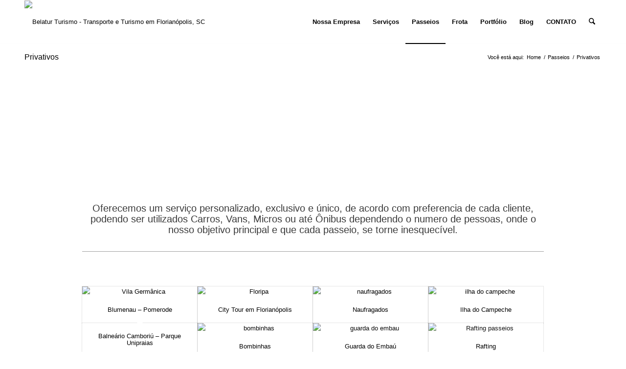

--- FILE ---
content_type: text/html
request_url: https://belaturismo.com/passeios/passeios/
body_size: 16478
content:
<!DOCTYPE html>
<html lang="pt-BR" class="html_stretched responsive av-preloader-disabled  html_header_top html_logo_left html_main_nav_header html_menu_right html_slim html_header_sticky html_header_shrinking html_mobile_menu_phone html_header_searchicon html_content_align_center html_header_unstick_top_disabled html_header_stretch_disabled html_av-overlay-side html_av-overlay-side-classic html_av-submenu-noclone html_entry_id_3496 av-cookies-no-cookie-consent av-no-preview av-default-lightbox html_text_menu_active av-mobile-menu-switch-default">
<head>
<meta charset="UTF-8" />
<!-- mobile setting -->
<meta name="viewport" content="width=device-width, initial-scale=1">
<!-- Scripts/CSS and wp_head hook -->
<meta name='robots' content='index, follow, max-image-preview:large, max-snippet:-1, max-video-preview:-1' />
<script type="text/javascript">function rgmkInitGoogleMaps(){window.rgmkGoogleMapsCallback=true;try{jQuery(document).trigger("rgmkGoogleMapsLoad")}catch(err){}}</script>
<!-- This site is optimized with the Yoast SEO plugin v26.8 - https://yoast.com/product/yoast-seo-wordpress/ -->
<title>Passeios Privativos e Excursões em Florianópolis | Belatur Turismo</title>
<meta name="description" content="Monte seu grupo e descubra Florianópolis com a Belatur! Passeios personalizados para famílias, amigos ou eventos. Solicite seu orçamento sem compromisso." />
<link rel="canonical" href="https://belaturismo.com/passeios/passeios/" />
<meta property="og:locale" content="pt_BR" />
<meta property="og:type" content="article" />
<meta property="og:title" content="Passeios Privativos e Excursões em Florianópolis | Belatur Turismo" />
<meta property="og:description" content="Monte seu grupo e descubra Florianópolis com a Belatur! Passeios personalizados para famílias, amigos ou eventos. Solicite seu orçamento sem compromisso." />
<meta property="og:url" content="https://belaturismo.com/passeios/passeios/" />
<meta property="og:site_name" content="Belatur Turismo - Transporte e Turismo em Florianópolis, SC" />
<meta property="article:publisher" content="https://www.facebook.com/belaturviagens/" />
<meta property="article:modified_time" content="2025-06-17T17:29:28+00:00" />
<meta name="twitter:card" content="summary_large_image" />
<meta name="twitter:site" content="@belatur" />
<meta name="twitter:label1" content="Est. tempo de leitura" />
<meta name="twitter:data1" content="3 minutos" />
<script type="application/ld+json" class="yoast-schema-graph">{"@context":"https://schema.org","@graph":[{"@type":"WebPage","@id":"https://belaturismo.com/passeios/passeios/","url":"https://belaturismo.com/passeios/passeios/","name":"Passeios Privativos e Excursões em Florianópolis | Belatur Turismo","isPartOf":{"@id":"https://belaturismo.com/#website"},"datePublished":"2018-07-12T14:53:45+00:00","dateModified":"2025-06-17T17:29:28+00:00","description":"Monte seu grupo e descubra Florianópolis com a Belatur! Passeios personalizados para famílias, amigos ou eventos. Solicite seu orçamento sem compromisso.","breadcrumb":{"@id":"https://belaturismo.com/passeios/passeios/#breadcrumb"},"inLanguage":"pt-BR","potentialAction":[{"@type":"ReadAction","target":["https://belaturismo.com/passeios/passeios/"]}]},{"@type":"BreadcrumbList","@id":"https://belaturismo.com/passeios/passeios/#breadcrumb","itemListElement":[{"@type":"ListItem","position":1,"name":"Passeios","item":"https://belaturismo.com/passeios/"},{"@type":"ListItem","position":2,"name":"Privativos"}]},{"@type":"WebSite","@id":"https://belaturismo.com/#website","url":"https://belaturismo.com/","name":"Belatur Turismo - Transporte e Turismo em Florianópolis, SC","description":"A BELATUR oferece sempre a melhor solução para o Transporte de Eventos, tudo para tornar seu evento um sucesso.","publisher":{"@id":"https://belaturismo.com/#organization"},"potentialAction":[{"@type":"SearchAction","target":{"@type":"EntryPoint","urlTemplate":"https://belaturismo.com/?s={search_term_string}"},"query-input":{"@type":"PropertyValueSpecification","valueRequired":true,"valueName":"search_term_string"}}],"inLanguage":"pt-BR"},{"@type":"Organization","@id":"https://belaturismo.com/#organization","name":"Belatur Turismo - Transporte e Turismo em Florianópolis, SC","url":"https://belaturismo.com/","logo":{"@type":"ImageObject","inLanguage":"pt-BR","@id":"https://belaturismo.com/#/schema/logo/image/","url":"https://belaturismo.com/wp-content/uploads/2016/08/logo_belatur.png","contentUrl":"https://belaturismo.com/wp-content/uploads/2016/08/logo_belatur.png","width":1052,"height":745,"caption":"Belatur Turismo - Transporte e Turismo em Florianópolis, SC"},"image":{"@id":"https://belaturismo.com/#/schema/logo/image/"},"sameAs":["https://www.facebook.com/belaturviagens/","https://x.com/belatur","https://www.instagram.com/belatur/","https://www.linkedin.com/in/belatur-viagens-e-turismo-279a6958","https://www.youtube.com/channel/UCxgkgoNSBMahUDtry9GxL_Q"]}]}</script>
<!-- / Yoast SEO plugin. -->
<link rel="alternate" type="application/rss+xml" title="Feed para Belatur Turismo - Transporte e Turismo em Florianópolis, SC &raquo;" href="https://belaturismo.com/feed/" />
<link rel="alternate" type="application/rss+xml" title="Feed de comentários para Belatur Turismo - Transporte e Turismo em Florianópolis, SC &raquo;" href="https://belaturismo.com/comments/feed/" />
<link rel="alternate" title="oEmbed (JSON)" type="application/json+oembed" href="https://belaturismo.com/wp-json/oembed/1.0/embed?url=https%3A%2F%2Fbelaturismo.com%2Fpasseios%2Fpasseios%2F&#038;lang=pt" />
<link rel="alternate" title="oEmbed (XML)" type="text/xml+oembed" href="https://belaturismo.com/wp-json/oembed/1.0/embed?url=https%3A%2F%2Fbelaturismo.com%2Fpasseios%2Fpasseios%2F&#038;format=xml&#038;lang=pt" />
<style id='wp-img-auto-sizes-contain-inline-css' type='text/css'>
img:is([sizes=auto i],[sizes^="auto," i]){contain-intrinsic-size:3000px 1500px}
/*# sourceURL=wp-img-auto-sizes-contain-inline-css */
</style>
<!-- <link rel='stylesheet' id='avia-grid-css' href='https://belaturismo.com/wp-content/themes/enfold/css/grid.css?ver=7.1.1' type='text/css' media='all' /> -->
<!-- <link rel='stylesheet' id='avia-base-css' href='https://belaturismo.com/wp-content/themes/enfold/css/base.css?ver=7.1.1' type='text/css' media='all' /> -->
<!-- <link rel='stylesheet' id='avia-layout-css' href='https://belaturismo.com/wp-content/themes/enfold/css/layout.css?ver=7.1.1' type='text/css' media='all' /> -->
<!-- <link rel='stylesheet' id='avia-module-audioplayer-css' href='https://belaturismo.com/wp-content/themes/enfold/config-templatebuilder/avia-shortcodes/audio-player/audio-player.css?ver=7.1.1' type='text/css' media='all' /> -->
<!-- <link rel='stylesheet' id='avia-module-blog-css' href='https://belaturismo.com/wp-content/themes/enfold/config-templatebuilder/avia-shortcodes/blog/blog.css?ver=7.1.1' type='text/css' media='all' /> -->
<!-- <link rel='stylesheet' id='avia-module-postslider-css' href='https://belaturismo.com/wp-content/themes/enfold/config-templatebuilder/avia-shortcodes/postslider/postslider.css?ver=7.1.1' type='text/css' media='all' /> -->
<!-- <link rel='stylesheet' id='avia-module-button-css' href='https://belaturismo.com/wp-content/themes/enfold/config-templatebuilder/avia-shortcodes/buttons/buttons.css?ver=7.1.1' type='text/css' media='all' /> -->
<!-- <link rel='stylesheet' id='avia-module-buttonrow-css' href='https://belaturismo.com/wp-content/themes/enfold/config-templatebuilder/avia-shortcodes/buttonrow/buttonrow.css?ver=7.1.1' type='text/css' media='all' /> -->
<!-- <link rel='stylesheet' id='avia-module-button-fullwidth-css' href='https://belaturismo.com/wp-content/themes/enfold/config-templatebuilder/avia-shortcodes/buttons_fullwidth/buttons_fullwidth.css?ver=7.1.1' type='text/css' media='all' /> -->
<!-- <link rel='stylesheet' id='avia-module-catalogue-css' href='https://belaturismo.com/wp-content/themes/enfold/config-templatebuilder/avia-shortcodes/catalogue/catalogue.css?ver=7.1.1' type='text/css' media='all' /> -->
<!-- <link rel='stylesheet' id='avia-module-comments-css' href='https://belaturismo.com/wp-content/themes/enfold/config-templatebuilder/avia-shortcodes/comments/comments.css?ver=7.1.1' type='text/css' media='all' /> -->
<!-- <link rel='stylesheet' id='avia-module-contact-css' href='https://belaturismo.com/wp-content/themes/enfold/config-templatebuilder/avia-shortcodes/contact/contact.css?ver=7.1.1' type='text/css' media='all' /> -->
<!-- <link rel='stylesheet' id='avia-module-slideshow-css' href='https://belaturismo.com/wp-content/themes/enfold/config-templatebuilder/avia-shortcodes/slideshow/slideshow.css?ver=7.1.1' type='text/css' media='all' /> -->
<!-- <link rel='stylesheet' id='avia-module-slideshow-contentpartner-css' href='https://belaturismo.com/wp-content/themes/enfold/config-templatebuilder/avia-shortcodes/contentslider/contentslider.css?ver=7.1.1' type='text/css' media='all' /> -->
<!-- <link rel='stylesheet' id='avia-module-countdown-css' href='https://belaturismo.com/wp-content/themes/enfold/config-templatebuilder/avia-shortcodes/countdown/countdown.css?ver=7.1.1' type='text/css' media='all' /> -->
<!-- <link rel='stylesheet' id='avia-module-dynamic-field-css' href='https://belaturismo.com/wp-content/themes/enfold/config-templatebuilder/avia-shortcodes/dynamic_field/dynamic_field.css?ver=7.1.1' type='text/css' media='all' /> -->
<!-- <link rel='stylesheet' id='avia-module-gallery-css' href='https://belaturismo.com/wp-content/themes/enfold/config-templatebuilder/avia-shortcodes/gallery/gallery.css?ver=7.1.1' type='text/css' media='all' /> -->
<!-- <link rel='stylesheet' id='avia-module-gallery-hor-css' href='https://belaturismo.com/wp-content/themes/enfold/config-templatebuilder/avia-shortcodes/gallery_horizontal/gallery_horizontal.css?ver=7.1.1' type='text/css' media='all' /> -->
<!-- <link rel='stylesheet' id='avia-module-maps-css' href='https://belaturismo.com/wp-content/themes/enfold/config-templatebuilder/avia-shortcodes/google_maps/google_maps.css?ver=7.1.1' type='text/css' media='all' /> -->
<!-- <link rel='stylesheet' id='avia-module-gridrow-css' href='https://belaturismo.com/wp-content/themes/enfold/config-templatebuilder/avia-shortcodes/grid_row/grid_row.css?ver=7.1.1' type='text/css' media='all' /> -->
<!-- <link rel='stylesheet' id='avia-module-heading-css' href='https://belaturismo.com/wp-content/themes/enfold/config-templatebuilder/avia-shortcodes/heading/heading.css?ver=7.1.1' type='text/css' media='all' /> -->
<!-- <link rel='stylesheet' id='avia-module-rotator-css' href='https://belaturismo.com/wp-content/themes/enfold/config-templatebuilder/avia-shortcodes/headline_rotator/headline_rotator.css?ver=7.1.1' type='text/css' media='all' /> -->
<!-- <link rel='stylesheet' id='avia-module-hr-css' href='https://belaturismo.com/wp-content/themes/enfold/config-templatebuilder/avia-shortcodes/hr/hr.css?ver=7.1.1' type='text/css' media='all' /> -->
<!-- <link rel='stylesheet' id='avia-module-icon-css' href='https://belaturismo.com/wp-content/themes/enfold/config-templatebuilder/avia-shortcodes/icon/icon.css?ver=7.1.1' type='text/css' media='all' /> -->
<!-- <link rel='stylesheet' id='avia-module-icon-circles-css' href='https://belaturismo.com/wp-content/themes/enfold/config-templatebuilder/avia-shortcodes/icon_circles/icon_circles.css?ver=7.1.1' type='text/css' media='all' /> -->
<!-- <link rel='stylesheet' id='avia-module-iconbox-css' href='https://belaturismo.com/wp-content/themes/enfold/config-templatebuilder/avia-shortcodes/iconbox/iconbox.css?ver=7.1.1' type='text/css' media='all' /> -->
<!-- <link rel='stylesheet' id='avia-module-icongrid-css' href='https://belaturismo.com/wp-content/themes/enfold/config-templatebuilder/avia-shortcodes/icongrid/icongrid.css?ver=7.1.1' type='text/css' media='all' /> -->
<!-- <link rel='stylesheet' id='avia-module-iconlist-css' href='https://belaturismo.com/wp-content/themes/enfold/config-templatebuilder/avia-shortcodes/iconlist/iconlist.css?ver=7.1.1' type='text/css' media='all' /> -->
<!-- <link rel='stylesheet' id='avia-module-image-css' href='https://belaturismo.com/wp-content/themes/enfold/config-templatebuilder/avia-shortcodes/image/image.css?ver=7.1.1' type='text/css' media='all' /> -->
<!-- <link rel='stylesheet' id='avia-module-image-diff-css' href='https://belaturismo.com/wp-content/themes/enfold/config-templatebuilder/avia-shortcodes/image_diff/image_diff.css?ver=7.1.1' type='text/css' media='all' /> -->
<!-- <link rel='stylesheet' id='avia-module-hotspot-css' href='https://belaturismo.com/wp-content/themes/enfold/config-templatebuilder/avia-shortcodes/image_hotspots/image_hotspots.css?ver=7.1.1' type='text/css' media='all' /> -->
<!-- <link rel='stylesheet' id='avia-module-sc-lottie-animation-css' href='https://belaturismo.com/wp-content/themes/enfold/config-templatebuilder/avia-shortcodes/lottie_animation/lottie_animation.css?ver=7.1.1' type='text/css' media='all' /> -->
<!-- <link rel='stylesheet' id='avia-module-magazine-css' href='https://belaturismo.com/wp-content/themes/enfold/config-templatebuilder/avia-shortcodes/magazine/magazine.css?ver=7.1.1' type='text/css' media='all' /> -->
<!-- <link rel='stylesheet' id='avia-module-masonry-css' href='https://belaturismo.com/wp-content/themes/enfold/config-templatebuilder/avia-shortcodes/masonry_entries/masonry_entries.css?ver=7.1.1' type='text/css' media='all' /> -->
<!-- <link rel='stylesheet' id='avia-siteloader-css' href='https://belaturismo.com/wp-content/themes/enfold/css/avia-snippet-site-preloader.css?ver=7.1.1' type='text/css' media='all' /> -->
<!-- <link rel='stylesheet' id='avia-module-menu-css' href='https://belaturismo.com/wp-content/themes/enfold/config-templatebuilder/avia-shortcodes/menu/menu.css?ver=7.1.1' type='text/css' media='all' /> -->
<!-- <link rel='stylesheet' id='avia-module-notification-css' href='https://belaturismo.com/wp-content/themes/enfold/config-templatebuilder/avia-shortcodes/notification/notification.css?ver=7.1.1' type='text/css' media='all' /> -->
<!-- <link rel='stylesheet' id='avia-module-numbers-css' href='https://belaturismo.com/wp-content/themes/enfold/config-templatebuilder/avia-shortcodes/numbers/numbers.css?ver=7.1.1' type='text/css' media='all' /> -->
<!-- <link rel='stylesheet' id='avia-module-portfolio-css' href='https://belaturismo.com/wp-content/themes/enfold/config-templatebuilder/avia-shortcodes/portfolio/portfolio.css?ver=7.1.1' type='text/css' media='all' /> -->
<!-- <link rel='stylesheet' id='avia-module-post-metadata-css' href='https://belaturismo.com/wp-content/themes/enfold/config-templatebuilder/avia-shortcodes/post_metadata/post_metadata.css?ver=7.1.1' type='text/css' media='all' /> -->
<!-- <link rel='stylesheet' id='avia-module-progress-bar-css' href='https://belaturismo.com/wp-content/themes/enfold/config-templatebuilder/avia-shortcodes/progressbar/progressbar.css?ver=7.1.1' type='text/css' media='all' /> -->
<!-- <link rel='stylesheet' id='avia-module-promobox-css' href='https://belaturismo.com/wp-content/themes/enfold/config-templatebuilder/avia-shortcodes/promobox/promobox.css?ver=7.1.1' type='text/css' media='all' /> -->
<!-- <link rel='stylesheet' id='avia-sc-search-css' href='https://belaturismo.com/wp-content/themes/enfold/config-templatebuilder/avia-shortcodes/search/search.css?ver=7.1.1' type='text/css' media='all' /> -->
<!-- <link rel='stylesheet' id='avia-module-slideshow-accordion-css' href='https://belaturismo.com/wp-content/themes/enfold/config-templatebuilder/avia-shortcodes/slideshow_accordion/slideshow_accordion.css?ver=7.1.1' type='text/css' media='all' /> -->
<!-- <link rel='stylesheet' id='avia-module-slideshow-feature-image-css' href='https://belaturismo.com/wp-content/themes/enfold/config-templatebuilder/avia-shortcodes/slideshow_feature_image/slideshow_feature_image.css?ver=7.1.1' type='text/css' media='all' /> -->
<!-- <link rel='stylesheet' id='avia-module-slideshow-fullsize-css' href='https://belaturismo.com/wp-content/themes/enfold/config-templatebuilder/avia-shortcodes/slideshow_fullsize/slideshow_fullsize.css?ver=7.1.1' type='text/css' media='all' /> -->
<!-- <link rel='stylesheet' id='avia-module-slideshow-fullscreen-css' href='https://belaturismo.com/wp-content/themes/enfold/config-templatebuilder/avia-shortcodes/slideshow_fullscreen/slideshow_fullscreen.css?ver=7.1.1' type='text/css' media='all' /> -->
<!-- <link rel='stylesheet' id='avia-module-slideshow-ls-css' href='https://belaturismo.com/wp-content/themes/enfold/config-templatebuilder/avia-shortcodes/slideshow_layerslider/slideshow_layerslider.css?ver=7.1.1' type='text/css' media='all' /> -->
<!-- <link rel='stylesheet' id='avia-module-social-css' href='https://belaturismo.com/wp-content/themes/enfold/config-templatebuilder/avia-shortcodes/social_share/social_share.css?ver=7.1.1' type='text/css' media='all' /> -->
<!-- <link rel='stylesheet' id='avia-module-tabsection-css' href='https://belaturismo.com/wp-content/themes/enfold/config-templatebuilder/avia-shortcodes/tab_section/tab_section.css?ver=7.1.1' type='text/css' media='all' /> -->
<!-- <link rel='stylesheet' id='avia-module-table-css' href='https://belaturismo.com/wp-content/themes/enfold/config-templatebuilder/avia-shortcodes/table/table.css?ver=7.1.1' type='text/css' media='all' /> -->
<!-- <link rel='stylesheet' id='avia-module-tabs-css' href='https://belaturismo.com/wp-content/themes/enfold/config-templatebuilder/avia-shortcodes/tabs/tabs.css?ver=7.1.1' type='text/css' media='all' /> -->
<!-- <link rel='stylesheet' id='avia-module-team-css' href='https://belaturismo.com/wp-content/themes/enfold/config-templatebuilder/avia-shortcodes/team/team.css?ver=7.1.1' type='text/css' media='all' /> -->
<!-- <link rel='stylesheet' id='avia-module-testimonials-css' href='https://belaturismo.com/wp-content/themes/enfold/config-templatebuilder/avia-shortcodes/testimonials/testimonials.css?ver=7.1.1' type='text/css' media='all' /> -->
<!-- <link rel='stylesheet' id='avia-module-timeline-css' href='https://belaturismo.com/wp-content/themes/enfold/config-templatebuilder/avia-shortcodes/timeline/timeline.css?ver=7.1.1' type='text/css' media='all' /> -->
<!-- <link rel='stylesheet' id='avia-module-toggles-css' href='https://belaturismo.com/wp-content/themes/enfold/config-templatebuilder/avia-shortcodes/toggles/toggles.css?ver=7.1.1' type='text/css' media='all' /> -->
<!-- <link rel='stylesheet' id='avia-module-video-css' href='https://belaturismo.com/wp-content/themes/enfold/config-templatebuilder/avia-shortcodes/video/video.css?ver=7.1.1' type='text/css' media='all' /> -->
<link rel="stylesheet" type="text/css" href="//belaturismo.com/wp-content/cache/wpfc-minified/20kjztj2/hh71a.css" media="all"/>
<style id='wp-emoji-styles-inline-css' type='text/css'>
img.wp-smiley, img.emoji {
display: inline !important;
border: none !important;
box-shadow: none !important;
height: 1em !important;
width: 1em !important;
margin: 0 0.07em !important;
vertical-align: -0.1em !important;
background: none !important;
padding: 0 !important;
}
/*# sourceURL=wp-emoji-styles-inline-css */
</style>
<!-- <link rel='stylesheet' id='wp-block-library-css' href='https://belaturismo.com/wp-includes/css/dist/block-library/style.min.css?ver=6.9' type='text/css' media='all' /> -->
<link rel="stylesheet" type="text/css" href="//belaturismo.com/wp-content/cache/wpfc-minified/8kr1epqx/hh71a.css" media="all"/>
<style id='global-styles-inline-css' type='text/css'>
:root{--wp--preset--aspect-ratio--square: 1;--wp--preset--aspect-ratio--4-3: 4/3;--wp--preset--aspect-ratio--3-4: 3/4;--wp--preset--aspect-ratio--3-2: 3/2;--wp--preset--aspect-ratio--2-3: 2/3;--wp--preset--aspect-ratio--16-9: 16/9;--wp--preset--aspect-ratio--9-16: 9/16;--wp--preset--color--black: #000000;--wp--preset--color--cyan-bluish-gray: #abb8c3;--wp--preset--color--white: #ffffff;--wp--preset--color--pale-pink: #f78da7;--wp--preset--color--vivid-red: #cf2e2e;--wp--preset--color--luminous-vivid-orange: #ff6900;--wp--preset--color--luminous-vivid-amber: #fcb900;--wp--preset--color--light-green-cyan: #7bdcb5;--wp--preset--color--vivid-green-cyan: #00d084;--wp--preset--color--pale-cyan-blue: #8ed1fc;--wp--preset--color--vivid-cyan-blue: #0693e3;--wp--preset--color--vivid-purple: #9b51e0;--wp--preset--color--metallic-red: #b02b2c;--wp--preset--color--maximum-yellow-red: #edae44;--wp--preset--color--yellow-sun: #eeee22;--wp--preset--color--palm-leaf: #83a846;--wp--preset--color--aero: #7bb0e7;--wp--preset--color--old-lavender: #745f7e;--wp--preset--color--steel-teal: #5f8789;--wp--preset--color--raspberry-pink: #d65799;--wp--preset--color--medium-turquoise: #4ecac2;--wp--preset--gradient--vivid-cyan-blue-to-vivid-purple: linear-gradient(135deg,rgb(6,147,227) 0%,rgb(155,81,224) 100%);--wp--preset--gradient--light-green-cyan-to-vivid-green-cyan: linear-gradient(135deg,rgb(122,220,180) 0%,rgb(0,208,130) 100%);--wp--preset--gradient--luminous-vivid-amber-to-luminous-vivid-orange: linear-gradient(135deg,rgb(252,185,0) 0%,rgb(255,105,0) 100%);--wp--preset--gradient--luminous-vivid-orange-to-vivid-red: linear-gradient(135deg,rgb(255,105,0) 0%,rgb(207,46,46) 100%);--wp--preset--gradient--very-light-gray-to-cyan-bluish-gray: linear-gradient(135deg,rgb(238,238,238) 0%,rgb(169,184,195) 100%);--wp--preset--gradient--cool-to-warm-spectrum: linear-gradient(135deg,rgb(74,234,220) 0%,rgb(151,120,209) 20%,rgb(207,42,186) 40%,rgb(238,44,130) 60%,rgb(251,105,98) 80%,rgb(254,248,76) 100%);--wp--preset--gradient--blush-light-purple: linear-gradient(135deg,rgb(255,206,236) 0%,rgb(152,150,240) 100%);--wp--preset--gradient--blush-bordeaux: linear-gradient(135deg,rgb(254,205,165) 0%,rgb(254,45,45) 50%,rgb(107,0,62) 100%);--wp--preset--gradient--luminous-dusk: linear-gradient(135deg,rgb(255,203,112) 0%,rgb(199,81,192) 50%,rgb(65,88,208) 100%);--wp--preset--gradient--pale-ocean: linear-gradient(135deg,rgb(255,245,203) 0%,rgb(182,227,212) 50%,rgb(51,167,181) 100%);--wp--preset--gradient--electric-grass: linear-gradient(135deg,rgb(202,248,128) 0%,rgb(113,206,126) 100%);--wp--preset--gradient--midnight: linear-gradient(135deg,rgb(2,3,129) 0%,rgb(40,116,252) 100%);--wp--preset--font-size--small: 1rem;--wp--preset--font-size--medium: 1.125rem;--wp--preset--font-size--large: 1.75rem;--wp--preset--font-size--x-large: clamp(1.75rem, 3vw, 2.25rem);--wp--preset--spacing--20: 0.44rem;--wp--preset--spacing--30: 0.67rem;--wp--preset--spacing--40: 1rem;--wp--preset--spacing--50: 1.5rem;--wp--preset--spacing--60: 2.25rem;--wp--preset--spacing--70: 3.38rem;--wp--preset--spacing--80: 5.06rem;--wp--preset--shadow--natural: 6px 6px 9px rgba(0, 0, 0, 0.2);--wp--preset--shadow--deep: 12px 12px 50px rgba(0, 0, 0, 0.4);--wp--preset--shadow--sharp: 6px 6px 0px rgba(0, 0, 0, 0.2);--wp--preset--shadow--outlined: 6px 6px 0px -3px rgb(255, 255, 255), 6px 6px rgb(0, 0, 0);--wp--preset--shadow--crisp: 6px 6px 0px rgb(0, 0, 0);}:root { --wp--style--global--content-size: 800px;--wp--style--global--wide-size: 1130px; }:where(body) { margin: 0; }.wp-site-blocks > .alignleft { float: left; margin-right: 2em; }.wp-site-blocks > .alignright { float: right; margin-left: 2em; }.wp-site-blocks > .aligncenter { justify-content: center; margin-left: auto; margin-right: auto; }:where(.is-layout-flex){gap: 0.5em;}:where(.is-layout-grid){gap: 0.5em;}.is-layout-flow > .alignleft{float: left;margin-inline-start: 0;margin-inline-end: 2em;}.is-layout-flow > .alignright{float: right;margin-inline-start: 2em;margin-inline-end: 0;}.is-layout-flow > .aligncenter{margin-left: auto !important;margin-right: auto !important;}.is-layout-constrained > .alignleft{float: left;margin-inline-start: 0;margin-inline-end: 2em;}.is-layout-constrained > .alignright{float: right;margin-inline-start: 2em;margin-inline-end: 0;}.is-layout-constrained > .aligncenter{margin-left: auto !important;margin-right: auto !important;}.is-layout-constrained > :where(:not(.alignleft):not(.alignright):not(.alignfull)){max-width: var(--wp--style--global--content-size);margin-left: auto !important;margin-right: auto !important;}.is-layout-constrained > .alignwide{max-width: var(--wp--style--global--wide-size);}body .is-layout-flex{display: flex;}.is-layout-flex{flex-wrap: wrap;align-items: center;}.is-layout-flex > :is(*, div){margin: 0;}body .is-layout-grid{display: grid;}.is-layout-grid > :is(*, div){margin: 0;}body{padding-top: 0px;padding-right: 0px;padding-bottom: 0px;padding-left: 0px;}a:where(:not(.wp-element-button)){text-decoration: underline;}:root :where(.wp-element-button, .wp-block-button__link){background-color: #32373c;border-width: 0;color: #fff;font-family: inherit;font-size: inherit;font-style: inherit;font-weight: inherit;letter-spacing: inherit;line-height: inherit;padding-top: calc(0.667em + 2px);padding-right: calc(1.333em + 2px);padding-bottom: calc(0.667em + 2px);padding-left: calc(1.333em + 2px);text-decoration: none;text-transform: inherit;}.has-black-color{color: var(--wp--preset--color--black) !important;}.has-cyan-bluish-gray-color{color: var(--wp--preset--color--cyan-bluish-gray) !important;}.has-white-color{color: var(--wp--preset--color--white) !important;}.has-pale-pink-color{color: var(--wp--preset--color--pale-pink) !important;}.has-vivid-red-color{color: var(--wp--preset--color--vivid-red) !important;}.has-luminous-vivid-orange-color{color: var(--wp--preset--color--luminous-vivid-orange) !important;}.has-luminous-vivid-amber-color{color: var(--wp--preset--color--luminous-vivid-amber) !important;}.has-light-green-cyan-color{color: var(--wp--preset--color--light-green-cyan) !important;}.has-vivid-green-cyan-color{color: var(--wp--preset--color--vivid-green-cyan) !important;}.has-pale-cyan-blue-color{color: var(--wp--preset--color--pale-cyan-blue) !important;}.has-vivid-cyan-blue-color{color: var(--wp--preset--color--vivid-cyan-blue) !important;}.has-vivid-purple-color{color: var(--wp--preset--color--vivid-purple) !important;}.has-metallic-red-color{color: var(--wp--preset--color--metallic-red) !important;}.has-maximum-yellow-red-color{color: var(--wp--preset--color--maximum-yellow-red) !important;}.has-yellow-sun-color{color: var(--wp--preset--color--yellow-sun) !important;}.has-palm-leaf-color{color: var(--wp--preset--color--palm-leaf) !important;}.has-aero-color{color: var(--wp--preset--color--aero) !important;}.has-old-lavender-color{color: var(--wp--preset--color--old-lavender) !important;}.has-steel-teal-color{color: var(--wp--preset--color--steel-teal) !important;}.has-raspberry-pink-color{color: var(--wp--preset--color--raspberry-pink) !important;}.has-medium-turquoise-color{color: var(--wp--preset--color--medium-turquoise) !important;}.has-black-background-color{background-color: var(--wp--preset--color--black) !important;}.has-cyan-bluish-gray-background-color{background-color: var(--wp--preset--color--cyan-bluish-gray) !important;}.has-white-background-color{background-color: var(--wp--preset--color--white) !important;}.has-pale-pink-background-color{background-color: var(--wp--preset--color--pale-pink) !important;}.has-vivid-red-background-color{background-color: var(--wp--preset--color--vivid-red) !important;}.has-luminous-vivid-orange-background-color{background-color: var(--wp--preset--color--luminous-vivid-orange) !important;}.has-luminous-vivid-amber-background-color{background-color: var(--wp--preset--color--luminous-vivid-amber) !important;}.has-light-green-cyan-background-color{background-color: var(--wp--preset--color--light-green-cyan) !important;}.has-vivid-green-cyan-background-color{background-color: var(--wp--preset--color--vivid-green-cyan) !important;}.has-pale-cyan-blue-background-color{background-color: var(--wp--preset--color--pale-cyan-blue) !important;}.has-vivid-cyan-blue-background-color{background-color: var(--wp--preset--color--vivid-cyan-blue) !important;}.has-vivid-purple-background-color{background-color: var(--wp--preset--color--vivid-purple) !important;}.has-metallic-red-background-color{background-color: var(--wp--preset--color--metallic-red) !important;}.has-maximum-yellow-red-background-color{background-color: var(--wp--preset--color--maximum-yellow-red) !important;}.has-yellow-sun-background-color{background-color: var(--wp--preset--color--yellow-sun) !important;}.has-palm-leaf-background-color{background-color: var(--wp--preset--color--palm-leaf) !important;}.has-aero-background-color{background-color: var(--wp--preset--color--aero) !important;}.has-old-lavender-background-color{background-color: var(--wp--preset--color--old-lavender) !important;}.has-steel-teal-background-color{background-color: var(--wp--preset--color--steel-teal) !important;}.has-raspberry-pink-background-color{background-color: var(--wp--preset--color--raspberry-pink) !important;}.has-medium-turquoise-background-color{background-color: var(--wp--preset--color--medium-turquoise) !important;}.has-black-border-color{border-color: var(--wp--preset--color--black) !important;}.has-cyan-bluish-gray-border-color{border-color: var(--wp--preset--color--cyan-bluish-gray) !important;}.has-white-border-color{border-color: var(--wp--preset--color--white) !important;}.has-pale-pink-border-color{border-color: var(--wp--preset--color--pale-pink) !important;}.has-vivid-red-border-color{border-color: var(--wp--preset--color--vivid-red) !important;}.has-luminous-vivid-orange-border-color{border-color: var(--wp--preset--color--luminous-vivid-orange) !important;}.has-luminous-vivid-amber-border-color{border-color: var(--wp--preset--color--luminous-vivid-amber) !important;}.has-light-green-cyan-border-color{border-color: var(--wp--preset--color--light-green-cyan) !important;}.has-vivid-green-cyan-border-color{border-color: var(--wp--preset--color--vivid-green-cyan) !important;}.has-pale-cyan-blue-border-color{border-color: var(--wp--preset--color--pale-cyan-blue) !important;}.has-vivid-cyan-blue-border-color{border-color: var(--wp--preset--color--vivid-cyan-blue) !important;}.has-vivid-purple-border-color{border-color: var(--wp--preset--color--vivid-purple) !important;}.has-metallic-red-border-color{border-color: var(--wp--preset--color--metallic-red) !important;}.has-maximum-yellow-red-border-color{border-color: var(--wp--preset--color--maximum-yellow-red) !important;}.has-yellow-sun-border-color{border-color: var(--wp--preset--color--yellow-sun) !important;}.has-palm-leaf-border-color{border-color: var(--wp--preset--color--palm-leaf) !important;}.has-aero-border-color{border-color: var(--wp--preset--color--aero) !important;}.has-old-lavender-border-color{border-color: var(--wp--preset--color--old-lavender) !important;}.has-steel-teal-border-color{border-color: var(--wp--preset--color--steel-teal) !important;}.has-raspberry-pink-border-color{border-color: var(--wp--preset--color--raspberry-pink) !important;}.has-medium-turquoise-border-color{border-color: var(--wp--preset--color--medium-turquoise) !important;}.has-vivid-cyan-blue-to-vivid-purple-gradient-background{background: var(--wp--preset--gradient--vivid-cyan-blue-to-vivid-purple) !important;}.has-light-green-cyan-to-vivid-green-cyan-gradient-background{background: var(--wp--preset--gradient--light-green-cyan-to-vivid-green-cyan) !important;}.has-luminous-vivid-amber-to-luminous-vivid-orange-gradient-background{background: var(--wp--preset--gradient--luminous-vivid-amber-to-luminous-vivid-orange) !important;}.has-luminous-vivid-orange-to-vivid-red-gradient-background{background: var(--wp--preset--gradient--luminous-vivid-orange-to-vivid-red) !important;}.has-very-light-gray-to-cyan-bluish-gray-gradient-background{background: var(--wp--preset--gradient--very-light-gray-to-cyan-bluish-gray) !important;}.has-cool-to-warm-spectrum-gradient-background{background: var(--wp--preset--gradient--cool-to-warm-spectrum) !important;}.has-blush-light-purple-gradient-background{background: var(--wp--preset--gradient--blush-light-purple) !important;}.has-blush-bordeaux-gradient-background{background: var(--wp--preset--gradient--blush-bordeaux) !important;}.has-luminous-dusk-gradient-background{background: var(--wp--preset--gradient--luminous-dusk) !important;}.has-pale-ocean-gradient-background{background: var(--wp--preset--gradient--pale-ocean) !important;}.has-electric-grass-gradient-background{background: var(--wp--preset--gradient--electric-grass) !important;}.has-midnight-gradient-background{background: var(--wp--preset--gradient--midnight) !important;}.has-small-font-size{font-size: var(--wp--preset--font-size--small) !important;}.has-medium-font-size{font-size: var(--wp--preset--font-size--medium) !important;}.has-large-font-size{font-size: var(--wp--preset--font-size--large) !important;}.has-x-large-font-size{font-size: var(--wp--preset--font-size--x-large) !important;}
:where(.wp-block-post-template.is-layout-flex){gap: 1.25em;}:where(.wp-block-post-template.is-layout-grid){gap: 1.25em;}
:where(.wp-block-term-template.is-layout-flex){gap: 1.25em;}:where(.wp-block-term-template.is-layout-grid){gap: 1.25em;}
:where(.wp-block-columns.is-layout-flex){gap: 2em;}:where(.wp-block-columns.is-layout-grid){gap: 2em;}
:root :where(.wp-block-pullquote){font-size: 1.5em;line-height: 1.6;}
/*# sourceURL=global-styles-inline-css */
</style>
<!-- <link rel='stylesheet' id='contact-form-7-css' href='https://belaturismo.com/wp-content/plugins/contact-form-7/includes/css/styles.css?ver=6.1.4' type='text/css' media='all' /> -->
<!-- <link rel='stylesheet' id='trustreviews-public-main-css-css' href='https://belaturismo.com/wp-content/plugins/fb-reviews-widget/assets/css/public-main.css?ver=2.7.2' type='text/css' media='all' /> -->
<!-- <link rel='stylesheet' id='grw-public-main-css-css' href='https://belaturismo.com/wp-content/plugins/widget-google-reviews/assets/css/public-main.css?ver=6.9.3' type='text/css' media='all' /> -->
<!-- <link rel='stylesheet' id='avia-scs-css' href='https://belaturismo.com/wp-content/themes/enfold/css/shortcodes.css?ver=7.1.1' type='text/css' media='all' /> -->
<!-- <link rel='stylesheet' id='avia-fold-unfold-css' href='https://belaturismo.com/wp-content/themes/enfold/css/avia-snippet-fold-unfold.css?ver=7.1.1' type='text/css' media='all' /> -->
<link rel="stylesheet" type="text/css" href="//belaturismo.com/wp-content/cache/wpfc-minified/1b1w1eoh/hh71a.css" media="all"/>
<!-- <link rel='stylesheet' id='avia-popup-css-css' href='https://belaturismo.com/wp-content/themes/enfold/js/aviapopup/magnific-popup.min.css?ver=7.1.1' type='text/css' media='screen' /> -->
<!-- <link rel='stylesheet' id='avia-lightbox-css' href='https://belaturismo.com/wp-content/themes/enfold/css/avia-snippet-lightbox.css?ver=7.1.1' type='text/css' media='screen' /> -->
<!-- <link rel='stylesheet' id='avia-widget-css-css' href='https://belaturismo.com/wp-content/themes/enfold/css/avia-snippet-widget.css?ver=7.1.1' type='text/css' media='screen' /> -->
<link rel="stylesheet" type="text/css" href="//belaturismo.com/wp-content/cache/wpfc-minified/881h5d0w/hh71a.css" media="screen"/>
<!-- <link rel='stylesheet' id='avia-dynamic-css' href='https://belaturismo.com/wp-content/uploads/dynamic_avia/enfold.css?ver=696fe1d3414a3' type='text/css' media='all' /> -->
<!-- <link rel='stylesheet' id='avia-custom-css' href='https://belaturismo.com/wp-content/themes/enfold/css/custom.css?ver=7.1.1' type='text/css' media='all' /> -->
<!-- <link rel='stylesheet' id='avia-single-post-3496-css' href='https://belaturismo.com/wp-content/uploads/dynamic_avia/avia_posts_css/post-3496.css?ver=ver-1768950580' type='text/css' media='all' /> -->
<link rel="stylesheet" type="text/css" href="//belaturismo.com/wp-content/cache/wpfc-minified/mbw2gpn5/19zp.css" media="all"/>
<script src='//belaturismo.com/wp-content/cache/wpfc-minified/6vm87qbu/hh72c.js' type="text/javascript"></script>
<!-- <script type="text/javascript" src="https://belaturismo.com/wp-includes/js/jquery/jquery.min.js?ver=3.7.1" id="jquery-core-js"></script> -->
<!-- <script type="text/javascript" src="https://belaturismo.com/wp-includes/js/jquery/jquery-migrate.min.js?ver=3.4.1" id="jquery-migrate-js"></script> -->
<!-- <script type="text/javascript" defer="defer" src="https://belaturismo.com/wp-content/plugins/fb-reviews-widget/assets/js/public-main.js?ver=2.7.2" id="trustreviews-public-main-js-js"></script> -->
<!-- <script type="text/javascript" defer="defer" src="https://belaturismo.com/wp-content/plugins/widget-google-reviews/assets/js/public-main.js?ver=6.9.3" id="grw-public-main-js-js"></script> -->
<!-- <script type="text/javascript" src="https://belaturismo.com/wp-content/themes/enfold/js/avia-js.js?ver=7.1.1" id="avia-js-js"></script> -->
<!-- <script type="text/javascript" src="https://belaturismo.com/wp-content/themes/enfold/js/avia-compat.js?ver=7.1.1" id="avia-compat-js"></script> -->
<!-- <script type="text/javascript" src="https://belaturismo.com/wp-content/plugins/happy-elementor-addons/assets/vendor/dom-purify/purify.min.js?ver=3.1.6" id="dom-purify-js"></script> -->
<link rel="https://api.w.org/" href="https://belaturismo.com/wp-json/" /><link rel="alternate" title="JSON" type="application/json" href="https://belaturismo.com/wp-json/wp/v2/pages/3496" /><link rel="EditURI" type="application/rsd+xml" title="RSD" href="https://belaturismo.com/xmlrpc.php?rsd" />
<meta name="generator" content="WordPress 6.9" />
<link rel='shortlink' href='https://belaturismo.com/?p=3496' />
<meta name="ti-site-data" content="[base64]" /><meta name="ti-site-data" content="[base64]" />
<link rel="icon" href="https://belaturismo.com/wp-content/uploads/2016/08/favicon-belatur.png" type="image/png">
<!--[if lt IE 9]><script src="https://belaturismo.com/wp-content/themes/enfold/js/html5shiv.js"></script><![endif]--><link rel="profile" href="https://gmpg.org/xfn/11" />
<link rel="alternate" type="application/rss+xml" title="Belatur Turismo - Transporte e Turismo em Florianópolis, SC RSS2 Feed" href="https://belaturismo.com/feed/" />
<link rel="pingback" href="https://belaturismo.com/xmlrpc.php" />
<meta name="generator" content="Elementor 3.34.2; features: additional_custom_breakpoints; settings: css_print_method-external, google_font-enabled, font_display-auto">
<style type="text/css">.recentcomments a{display:inline !important;padding:0 !important;margin:0 !important;}</style>			<style>
.e-con.e-parent:nth-of-type(n+4):not(.e-lazyloaded):not(.e-no-lazyload),
.e-con.e-parent:nth-of-type(n+4):not(.e-lazyloaded):not(.e-no-lazyload) * {
background-image: none !important;
}
@media screen and (max-height: 1024px) {
.e-con.e-parent:nth-of-type(n+3):not(.e-lazyloaded):not(.e-no-lazyload),
.e-con.e-parent:nth-of-type(n+3):not(.e-lazyloaded):not(.e-no-lazyload) * {
background-image: none !important;
}
}
@media screen and (max-height: 640px) {
.e-con.e-parent:nth-of-type(n+2):not(.e-lazyloaded):not(.e-no-lazyload),
.e-con.e-parent:nth-of-type(n+2):not(.e-lazyloaded):not(.e-no-lazyload) * {
background-image: none !important;
}
}
</style>
<style type="text/css">
@font-face {font-family: 'entypo-fontello-enfold'; font-weight: normal; font-style: normal; font-display: auto;
src: url('https://belaturismo.com/wp-content/themes/enfold/config-templatebuilder/avia-template-builder/assets/fonts/entypo-fontello-enfold/entypo-fontello-enfold.woff2') format('woff2'),
url('https://belaturismo.com/wp-content/themes/enfold/config-templatebuilder/avia-template-builder/assets/fonts/entypo-fontello-enfold/entypo-fontello-enfold.woff') format('woff'),
url('https://belaturismo.com/wp-content/themes/enfold/config-templatebuilder/avia-template-builder/assets/fonts/entypo-fontello-enfold/entypo-fontello-enfold.ttf') format('truetype'),
url('https://belaturismo.com/wp-content/themes/enfold/config-templatebuilder/avia-template-builder/assets/fonts/entypo-fontello-enfold/entypo-fontello-enfold.svg#entypo-fontello-enfold') format('svg'),
url('https://belaturismo.com/wp-content/themes/enfold/config-templatebuilder/avia-template-builder/assets/fonts/entypo-fontello-enfold/entypo-fontello-enfold.eot'),
url('https://belaturismo.com/wp-content/themes/enfold/config-templatebuilder/avia-template-builder/assets/fonts/entypo-fontello-enfold/entypo-fontello-enfold.eot?#iefix') format('embedded-opentype');
}
#top .avia-font-entypo-fontello-enfold, body .avia-font-entypo-fontello-enfold, html body [data-av_iconfont='entypo-fontello-enfold']:before{ font-family: 'entypo-fontello-enfold'; }
@font-face {font-family: 'entypo-fontello'; font-weight: normal; font-style: normal; font-display: auto;
src: url('https://belaturismo.com/wp-content/themes/enfold/config-templatebuilder/avia-template-builder/assets/fonts/entypo-fontello/entypo-fontello.woff2') format('woff2'),
url('https://belaturismo.com/wp-content/themes/enfold/config-templatebuilder/avia-template-builder/assets/fonts/entypo-fontello/entypo-fontello.woff') format('woff'),
url('https://belaturismo.com/wp-content/themes/enfold/config-templatebuilder/avia-template-builder/assets/fonts/entypo-fontello/entypo-fontello.ttf') format('truetype'),
url('https://belaturismo.com/wp-content/themes/enfold/config-templatebuilder/avia-template-builder/assets/fonts/entypo-fontello/entypo-fontello.svg#entypo-fontello') format('svg'),
url('https://belaturismo.com/wp-content/themes/enfold/config-templatebuilder/avia-template-builder/assets/fonts/entypo-fontello/entypo-fontello.eot'),
url('https://belaturismo.com/wp-content/themes/enfold/config-templatebuilder/avia-template-builder/assets/fonts/entypo-fontello/entypo-fontello.eot?#iefix') format('embedded-opentype');
}
#top .avia-font-entypo-fontello, body .avia-font-entypo-fontello, html body [data-av_iconfont='entypo-fontello']:before{ font-family: 'entypo-fontello'; }
@font-face {font-family: 'fontello'; font-weight: normal; font-style: normal; font-display: auto;
src: url('https://belaturismo.com/wp-content/uploads/avia_fonts/fontello/fontello.woff2') format('woff2'),
url('https://belaturismo.com/wp-content/uploads/avia_fonts/fontello/fontello.woff') format('woff'),
url('https://belaturismo.com/wp-content/uploads/avia_fonts/fontello/fontello.ttf') format('truetype'),
url('https://belaturismo.com/wp-content/uploads/avia_fonts/fontello/fontello.svg#fontello') format('svg'),
url('https://belaturismo.com/wp-content/uploads/avia_fonts/fontello/fontello.eot'),
url('https://belaturismo.com/wp-content/uploads/avia_fonts/fontello/fontello.eot?#iefix') format('embedded-opentype');
}
#top .avia-font-fontello, body .avia-font-fontello, html body [data-av_iconfont='fontello']:before{ font-family: 'fontello'; }
</style>
<!--
Debugging Info for Theme support: 
Theme: Enfold
Version: 7.1.1
Installed: enfold
AviaFramework Version: 5.6
AviaBuilder Version: 6.0
aviaElementManager Version: 1.0.1
ML:2048-PU:65-PLA:20
WP:6.9
Compress: CSS:disabled - JS:disabled
Updates: disabled
PLAu:20
-->
</head>
<body id="top" class="wp-singular page-template-default page page-id-3496 page-child parent-pageid-565 wp-theme-enfold stretched rtl_columns av-curtain-numeric helvetica neue-websave helvetica_neue  post-type-page language-pt avia-responsive-images-support elementor-default elementor-kit-16267" itemscope="itemscope" itemtype="https://schema.org/WebPage" >
<div id='wrap_all'>
<header id='header' class='all_colors header_color light_bg_color  av_header_top av_logo_left av_main_nav_header av_menu_right av_slim av_header_sticky av_header_shrinking av_header_stretch_disabled av_mobile_menu_phone av_header_searchicon av_header_unstick_top_disabled av_bottom_nav_disabled  av_header_border_disabled' aria-label="Header" data-av_shrink_factor='50' role="banner" itemscope="itemscope" itemtype="https://schema.org/WPHeader" >
<div  id='header_main' class='container_wrap container_wrap_logo'>
<div class='container av-logo-container'><div class='inner-container'><span class='logo avia-standard-logo'><a href='https://belaturismo.com/' class='' aria-label='logo-belatur' title='logo-belatur'><img src="https://belaturismo.com/wp-content/uploads/2016/07/logo-belatur-1.png" height="100" width="300" alt='Belatur Turismo - Transporte e Turismo em Florianópolis, SC' title='logo-belatur' /></a></span><nav class='main_menu' data-selectname='Selecione uma página'  role="navigation" itemscope="itemscope" itemtype="https://schema.org/SiteNavigationElement" ><div class="avia-menu av-main-nav-wrap"><ul role="menu" class="menu av-main-nav" id="avia-menu"><li role="menuitem" id="menu-item-585" class="menu-item menu-item-type-post_type menu-item-object-page menu-item-home menu-item-top-level menu-item-top-level-1"><a href="https://belaturismo.com/" itemprop="url" tabindex="0"><span class="avia-bullet"></span><span class="avia-menu-text"><i class="fa fa-home" aria-hidden="true"></i></span><span class="avia-menu-fx"><span class="avia-arrow-wrap"><span class="avia-arrow"></span></span></span></a></li>
<li role="menuitem" id="menu-item-584" class="menu-item menu-item-type-post_type menu-item-object-page menu-item-top-level menu-item-top-level-2"><a href="https://belaturismo.com/nossa-empresa/" itemprop="url" tabindex="0"><span class="avia-bullet"></span><span class="avia-menu-text">Nossa Empresa</span><span class="avia-menu-fx"><span class="avia-arrow-wrap"><span class="avia-arrow"></span></span></span></a></li>
<li role="menuitem" id="menu-item-2699" class="menu-item menu-item-type-custom menu-item-object-custom menu-item-home menu-item-has-children menu-item-top-level menu-item-top-level-3"><a href="https://belaturismo.com/#servicos" itemprop="url" tabindex="0"><span class="avia-bullet"></span><span class="avia-menu-text">Serviços <i class="fa fa-caret-down" aria-hidden="true"></i></span><span class="avia-menu-fx"><span class="avia-arrow-wrap"><span class="avia-arrow"></span></span></span></a>
<ul class="sub-menu">
<li role="menuitem" id="menu-item-16815" class="menu-item menu-item-type-custom menu-item-object-custom"><a target="_blank" href="https://loja.belaturismo.com/" itemprop="url" tabindex="0"><span class="avia-bullet"></span><span class="avia-menu-text">Receptivo – <strong>Reserva Online</strong></span></a></li>
<li role="menuitem" id="menu-item-1488" class="menu-item menu-item-type-post_type menu-item-object-page"><a href="https://belaturismo.com/transporte-para-eventos/" itemprop="url" tabindex="0"><span class="avia-bullet"></span><span class="avia-menu-text">Transporte para Eventos</span></a></li>
<li role="menuitem" id="menu-item-1152" class="menu-item menu-item-type-post_type menu-item-object-page"><a href="https://belaturismo.com/servicos/transporte-para-casamentos/" itemprop="url" tabindex="0"><span class="avia-bullet"></span><span class="avia-menu-text">Transporte para Casamentos</span></a></li>
<li role="menuitem" id="menu-item-1484" class="menu-item menu-item-type-post_type menu-item-object-page"><a href="https://belaturismo.com/servicos/vans-a-disposicao/" itemprop="url" tabindex="0"><span class="avia-bullet"></span><span class="avia-menu-text">Veículos a Disposição</span></a></li>
</ul>
</li>
<li role="menuitem" id="menu-item-9555" class="menu-item menu-item-type-custom menu-item-object-custom current-menu-item current-menu-ancestor current-menu-parent menu-item-has-children menu-item-top-level menu-item-top-level-4"><a href="https://belaturismo.com/passeios/passeios/" itemprop="url" tabindex="0"><span class="avia-bullet"></span><span class="avia-menu-text">Passeios<i class="fa fa-caret-down" aria-hidden="true"></i></span><span class="avia-menu-fx"><span class="avia-arrow-wrap"><span class="avia-arrow"></span></span></span></a>
<ul class="sub-menu">
<li role="menuitem" id="menu-item-3519" class="menu-item menu-item-type-post_type menu-item-object-page current-menu-item page_item page-item-3496 current_page_item"><a href="https://belaturismo.com/passeios/passeios/" itemprop="url" tabindex="0"><span class="avia-bullet"></span><span class="avia-menu-text">Privativos</span></a></li>
</ul>
</li>
<li role="menuitem" id="menu-item-582" class="menu-item menu-item-type-post_type menu-item-object-page menu-item-top-level menu-item-top-level-5"><a href="https://belaturismo.com/nossa-frota/" itemprop="url" tabindex="0"><span class="avia-bullet"></span><span class="avia-menu-text">Frota <i class="fa fa-caret-down" aria-hidden="true"></i></span><span class="avia-menu-fx"><span class="avia-arrow-wrap"><span class="avia-arrow"></span></span></span></a></li>
<li role="menuitem" id="menu-item-581" class="menu-item menu-item-type-post_type menu-item-object-page menu-item-top-level menu-item-top-level-6"><a href="https://belaturismo.com/clientes/" itemprop="url" tabindex="0"><span class="avia-bullet"></span><span class="avia-menu-text">Portfólio</span><span class="avia-menu-fx"><span class="avia-arrow-wrap"><span class="avia-arrow"></span></span></span></a></li>
<li role="menuitem" id="menu-item-2733" class="menu-item menu-item-type-custom menu-item-object-custom menu-item-top-level menu-item-top-level-7"><a target="_blank" href="https://blog.belaturismo.com" itemprop="url" tabindex="0"><span class="avia-bullet"></span><span class="avia-menu-text">Blog</span><span class="avia-menu-fx"><span class="avia-arrow-wrap"><span class="avia-arrow"></span></span></span></a></li>
<li role="menuitem" id="menu-item-579" class="menu-item menu-item-type-post_type menu-item-object-page menu-item-top-level menu-item-top-level-8"><a href="https://belaturismo.com/entre-em-contato-com-a-belatur-atendimento-rapido-e-personalizado/" itemprop="url" tabindex="0"><span class="avia-bullet"></span><span class="avia-menu-text">CONTATO</span><span class="avia-menu-fx"><span class="avia-arrow-wrap"><span class="avia-arrow"></span></span></span></a></li>
<li id="menu-item-search" class="noMobile menu-item menu-item-search-dropdown menu-item-avia-special" role="menuitem"><a class="avia-svg-icon avia-font-svg_entypo-fontello" aria-label="Pesquisa" href="?s=" rel="nofollow" title="Click to open the search input field" data-avia-search-tooltip="
&lt;search&gt;
&lt;form role=&quot;search&quot; action=&quot;https://belaturismo.com/&quot; id=&quot;searchform&quot; method=&quot;get&quot; class=&quot;&quot;&gt;
&lt;div&gt;
&lt;span class='av_searchform_search avia-svg-icon avia-font-svg_entypo-fontello' data-av_svg_icon='search' data-av_iconset='svg_entypo-fontello'&gt;&lt;svg version=&quot;1.1&quot; xmlns=&quot;http://www.w3.org/2000/svg&quot; width=&quot;25&quot; height=&quot;32&quot; viewBox=&quot;0 0 25 32&quot; preserveAspectRatio=&quot;xMidYMid meet&quot; aria-labelledby='av-svg-title-1' aria-describedby='av-svg-desc-1' role=&quot;graphics-symbol&quot; aria-hidden=&quot;true&quot;&gt;
&lt;title id='av-svg-title-1'&gt;Search&lt;/title&gt;
&lt;desc id='av-svg-desc-1'&gt;Search&lt;/desc&gt;
&lt;path d=&quot;M24.704 24.704q0.96 1.088 0.192 1.984l-1.472 1.472q-1.152 1.024-2.176 0l-6.080-6.080q-2.368 1.344-4.992 1.344-4.096 0-7.136-3.040t-3.040-7.136 2.88-7.008 6.976-2.912 7.168 3.040 3.072 7.136q0 2.816-1.472 5.184zM3.008 13.248q0 2.816 2.176 4.992t4.992 2.176 4.832-2.016 2.016-4.896q0-2.816-2.176-4.96t-4.992-2.144-4.832 2.016-2.016 4.832z&quot;&gt;&lt;/path&gt;
&lt;/svg&gt;&lt;/span&gt;			&lt;input type=&quot;submit&quot; value=&quot;&quot; id=&quot;searchsubmit&quot; class=&quot;button&quot; title=&quot;Enter at least 3 characters to show search results in a dropdown or click to route to search result page to show all results&quot; /&gt;
&lt;input type=&quot;search&quot; id=&quot;s&quot; name=&quot;s&quot; value=&quot;&quot; aria-label='Pesquisa' placeholder='Pesquisa' required /&gt;
&lt;/div&gt;
&lt;/form&gt;
&lt;/search&gt;
" data-av_svg_icon='search' data-av_iconset='svg_entypo-fontello'><svg version="1.1" xmlns="http://www.w3.org/2000/svg" width="25" height="32" viewBox="0 0 25 32" preserveAspectRatio="xMidYMid meet" aria-labelledby='av-svg-title-2' aria-describedby='av-svg-desc-2' role="graphics-symbol" aria-hidden="true">
<title id='av-svg-title-2'>Click to open the search input field</title>
<desc id='av-svg-desc-2'>Click to open the search input field</desc>
<path d="M24.704 24.704q0.96 1.088 0.192 1.984l-1.472 1.472q-1.152 1.024-2.176 0l-6.080-6.080q-2.368 1.344-4.992 1.344-4.096 0-7.136-3.040t-3.040-7.136 2.88-7.008 6.976-2.912 7.168 3.040 3.072 7.136q0 2.816-1.472 5.184zM3.008 13.248q0 2.816 2.176 4.992t4.992 2.176 4.832-2.016 2.016-4.896q0-2.816-2.176-4.96t-4.992-2.144-4.832 2.016-2.016 4.832z"></path>
</svg><span class="avia_hidden_link_text">Pesquisa</span></a></li><li class="av-burger-menu-main menu-item-avia-special " role="menuitem">
<a href="#" aria-label="Menu" aria-hidden="false">
<span class="av-hamburger av-hamburger--spin av-js-hamburger">
<span class="av-hamburger-box">
<span class="av-hamburger-inner"></span>
<strong>Menu</strong>
</span>
</span>
<span class="avia_hidden_link_text">Menu</span>
</a>
</li></ul></div></nav></div> </div> 
<!-- end container_wrap-->
</div>
<div class="header_bg"></div>
<!-- end header -->
</header>
<div id='main' class='all_colors' data-scroll-offset='88'>
<div class='stretch_full container_wrap alternate_color light_bg_color title_container'><div class='container'><h1 class='main-title entry-title '><a href='https://belaturismo.com/passeios/passeios/' rel='bookmark' title='Link permanente: Privativos'  itemprop="headline" >Privativos</a></h1><div class="breadcrumb breadcrumbs avia-breadcrumbs"><div class="breadcrumb-trail" ><span class="trail-before"><span class="breadcrumb-title">Você está aqui:</span></span> <span  itemscope="itemscope" itemtype="https://schema.org/BreadcrumbList" ><span  itemscope="itemscope" itemtype="https://schema.org/ListItem" itemprop="itemListElement" ><a itemprop="url" href="https://belaturismo.com" title="Belatur Turismo - Transporte e Turismo em Florianópolis, SC" rel="home" class="trail-begin"><span itemprop="name">Home</span></a><span itemprop="position" class="hidden">1</span></span></span> <span class="sep">/</span> <span  itemscope="itemscope" itemtype="https://schema.org/BreadcrumbList" ><span  itemscope="itemscope" itemtype="https://schema.org/ListItem" itemprop="itemListElement" ><a itemprop="url" href="https://belaturismo.com/passeios/" title="Passeios"><span itemprop="name">Passeios</span></a><span itemprop="position" class="hidden">2</span></span></span> <span class="sep">/</span> <span class="trail-end">Privativos</span></div></div></div></div><div id='av_section_1'  class='avia-section av-byg9co-0072619bb01ad6e3f5a78899bdaa498a main_color avia-section-no-padding avia-no-border-styling  avia-builder-el-0  el_before_av_section  avia-builder-el-first  avia-full-contain avia-bg-style-scroll av-minimum-height av-minimum-height-custom av-height-custom  container_wrap sidebar_right'  data-section-bg-repeat='contain' data-av_minimum_height_px='200'><div class='container av-section-cont-open' style='height:200px'><main  role="main" itemprop="mainContentOfPage"  class='template-page content  av-content-small alpha units'><div class='post-entry post-entry-type-page post-entry-3496'><div class='entry-content-wrapper clearfix'>
<div  class='av-special-heading av-bcu0dk-95a078b592a95a4afaab7e750b9748d0 av-special-heading-h2 custom-color-heading blockquote modern-quote  avia-builder-el-1  avia-builder-el-no-sibling  av-inherit-size'><h2 class='av-special-heading-tag '  itemprop="headline"  >Passeios Privativos </h2><div class="special-heading-border"><div class="special-heading-inner-border"></div></div></div>
</div></div></main><!-- close content main element --></div></div><div id='av_section_2'  class='avia-section av-9raoh4-d351b1df1692bd3909e81e2be9d28687 main_color avia-section-large avia-no-border-styling  avia-builder-el-2  el_after_av_section  avia-builder-el-last  custom-top-padding avia-bg-style-scroll container_wrap sidebar_right'  ><div class='container av-section-cont-open' ><div class='template-page content  av-content-small alpha units'><div class='post-entry post-entry-type-page post-entry-3496'><div class='entry-content-wrapper clearfix'>
<div  class='flex_column av-74nm5k-9210191e97af99086b184470e5f84ded av_one_full  avia-builder-el-3  avia-builder-el-no-sibling  first flex_column_div  '     ><div  class='av-special-heading av-6ie04o-9e0f6345925fd9f3584d11a92242e996 av-special-heading-h3 custom-color-heading blockquote modern-quote modern-centered  avia-builder-el-4  el_before_av_hr  avia-builder-el-first '><h3 class='av-special-heading-tag '  itemprop="headline"  >Oferecemos um serviço personalizado, exclusivo e único, de acordo com preferencia de cada cliente, podendo ser utilizados Carros, Vans, Micros ou até Ônibus dependendo o numero de pessoas, onde o nosso objetivo principal e que cada passeio, se torne inesquecível.</h3><div class="special-heading-border"><div class="special-heading-inner-border"></div></div></div>
<div  class='hr av-41wzmw-edd4cd9f566f419982a8d1127b5205ed hr-custom  avia-builder-el-5  el_after_av_heading  el_before_av_portfolio  avia-builder-el-last  hr-center hr-icon-no'><span class='hr-inner inner-border-av-border-thin'><span class="hr-inner-style"></span></span></div>
<div  id="av-sc-portfolio-1"  class="av-portfolio-grid-sorting-container"><div class='sort_width_container  av-sort-yes' data-portfolio-id='1' ><div id='js_sort_items' ><div class='sort_by_cat hidden'><a href="#" data-filter="all_sort" class="all_sort_button active_sort"><span class="inner_sort_button"><span>Todos</span><small class="av-cat-count"> 12 </small></span></a><span class="text-sep passeios-privativos_sort_sep">/</span><a href="#" data-filter="passeios-privativos_sort" class="passeios-privativos_sort_button" ><span class="inner_sort_button"><span>Passeios Privativos</span><small class="av-cat-count"> 12 </small></span></a></div></div></div><div  class=' grid-sort-container isotope   no_margin-container with-excerpt-container grid-total-even grid-col-4 grid-links-' data-portfolio-id='1'><div data-ajax-id='3727' class=' grid-entry flex_column isotope-item all_sort no_margin post-entry post-entry-3727 grid-entry-overview grid-loop-1 grid-parity-odd  passeios-privativos_sort  av_one_fourth first default_av_fullwidth '><article class='main_color inner-entry'  itemscope="itemscope" itemtype="https://schema.org/CreativeWork" ><a href="https://belaturismo.com/belatur-passeios/blumenau-pomerode/" title='Blumenau &#8211; Pomerode'  data-rel='grid-1' class='grid-image avia-hover-fx'> <img fetchpriority="high" fetchpriority="high" decoding="async" fetchpriority="high" width="260" height="185" src="https://belaturismo.com/wp-content/uploads/2018/07/Empório-Vila-Germânica-260x185.jpg" class="wp-image-4015 avia-img-lazy-loading-not-4015 attachment-portfolio_small size-portfolio_small wp-post-image" alt="Vila Germânica" /></a><div class='grid-content'><div class='avia-arrow'></div><header class="entry-content-header" aria-label="Portfolio: Blumenau &#8211; Pomerode"><h3 class='grid-entry-title entry-title '  itemprop="headline" ><a href='https://belaturismo.com/belatur-passeios/blumenau-pomerode/' title='Blumenau &#8211; Pomerode'>Blumenau &#8211; Pomerode</a></h3></header></div><footer class="entry-footer"></footer></article></div><div data-ajax-id='3725' class=' grid-entry flex_column isotope-item all_sort no_margin post-entry post-entry-3725 grid-entry-overview grid-loop-2 grid-parity-even  passeios-privativos_sort  av_one_fourth  default_av_fullwidth '><article class='main_color inner-entry'  itemscope="itemscope" itemtype="https://schema.org/CreativeWork" ><a href="https://belaturismo.com/belatur-passeios/city-tour-florianopolis-2/" title='City Tour em Florianópolis'  data-rel='grid-1' class='grid-image avia-hover-fx'> <img fetchpriority="high" fetchpriority="high" decoding="async" fetchpriority="high" width="260" height="185" src="https://belaturismo.com/wp-content/uploads/2018/07/florianópolis-com-chuva-260x185.jpg" class="wp-image-4031 avia-img-lazy-loading-not-4031 attachment-portfolio_small size-portfolio_small wp-post-image" alt="Floripa" /></a><div class='grid-content'><div class='avia-arrow'></div><header class="entry-content-header" aria-label="Portfolio: City Tour em Florianópolis"><h3 class='grid-entry-title entry-title '  itemprop="headline" ><a href='https://belaturismo.com/belatur-passeios/city-tour-florianopolis-2/' title='City Tour em Florianópolis'>City Tour em Florianópolis</a></h3></header></div><footer class="entry-footer"></footer></article></div><div data-ajax-id='985' class=' grid-entry flex_column isotope-item all_sort no_margin post-entry post-entry-985 grid-entry-overview grid-loop-3 grid-parity-odd  passeios-privativos_sort  av_one_fourth  default_av_fullwidth '><article class='main_color inner-entry'  itemscope="itemscope" itemtype="https://schema.org/CreativeWork" ><a href="https://belaturismo.com/belatur-passeios/naufragados/" title='Naufragados'  data-rel='grid-1' class='grid-image avia-hover-fx'> <img fetchpriority="high" fetchpriority="high" decoding="async" fetchpriority="high" width="260" height="185" src="https://belaturismo.com/wp-content/uploads/2016/07/Naufragados-2-260x185.jpg" class="wp-image-991 avia-img-lazy-loading-not-991 attachment-portfolio_small size-portfolio_small wp-post-image" alt="naufragados" /></a><div class='grid-content'><div class='avia-arrow'></div><header class="entry-content-header" aria-label="Portfolio: Naufragados"><h3 class='grid-entry-title entry-title '  itemprop="headline" ><a href='https://belaturismo.com/belatur-passeios/naufragados/' title='Naufragados'>Naufragados</a></h3></header></div><footer class="entry-footer"></footer></article></div><div data-ajax-id='959' class=' grid-entry flex_column isotope-item all_sort no_margin post-entry post-entry-959 grid-entry-overview grid-loop-4 grid-parity-even  passeios-privativos_sort  av_one_fourth  default_av_fullwidth '><article class='main_color inner-entry'  itemscope="itemscope" itemtype="https://schema.org/CreativeWork" ><a href="https://belaturismo.com/belatur-passeios/ilha-do-campeche/" title='Ilha do Campeche'  data-rel='grid-1' class='grid-image avia-hover-fx'> <img fetchpriority="high" fetchpriority="high" decoding="async" fetchpriority="high" width="260" height="185" src="https://belaturismo.com/wp-content/uploads/2016/07/campeche-4-260x185.jpg" class="wp-image-4362 avia-img-lazy-loading-not-4362 attachment-portfolio_small size-portfolio_small wp-post-image" alt="ilha do campeche" /></a><div class='grid-content'><div class='avia-arrow'></div><header class="entry-content-header" aria-label="Portfolio: Ilha do Campeche"><h3 class='grid-entry-title entry-title '  itemprop="headline" ><a href='https://belaturismo.com/belatur-passeios/ilha-do-campeche/' title='Ilha do Campeche'>Ilha do Campeche</a></h3></header></div><footer class="entry-footer"></footer></article></div><div data-ajax-id='954' class=' grid-entry flex_column isotope-item all_sort no_margin post-entry post-entry-954 grid-entry-overview grid-loop-5 grid-parity-odd  passeios-privativos_sort  av_one_fourth first default_av_fullwidth '><article class='main_color inner-entry'  itemscope="itemscope" itemtype="https://schema.org/CreativeWork" ><a href="https://belaturismo.com/belatur-passeios/balneario-camboriu/" title='Balneário Camboriú &#8211; Parque Unipraias'  data-rel='grid-1' class='grid-image avia-hover-fx'> <img fetchpriority="high" fetchpriority="high" decoding="async" fetchpriority="high" width="260" height="185" src="https://belaturismo.com/wp-content/uploads/2016/07/balneario-camboriu-12-260x185.jpg" class="wp-image-9370 avia-img-lazy-loading-not-9370 attachment-portfolio_small size-portfolio_small wp-post-image" alt="" /></a><div class='grid-content'><div class='avia-arrow'></div><header class="entry-content-header" aria-label="Portfolio: Balneário Camboriú &#8211; Parque Unipraias"><h3 class='grid-entry-title entry-title '  itemprop="headline" ><a href='https://belaturismo.com/belatur-passeios/balneario-camboriu/' title='Balneário Camboriú &#8211; Parque Unipraias'>Balneário Camboriú &#8211; Parque Unipraias</a></h3></header></div><footer class="entry-footer"></footer></article></div><div data-ajax-id='948' class=' grid-entry flex_column isotope-item all_sort no_margin post-entry post-entry-948 grid-entry-overview grid-loop-6 grid-parity-even  passeios-privativos_sort  av_one_fourth  default_av_fullwidth '><article class='main_color inner-entry'  itemscope="itemscope" itemtype="https://schema.org/CreativeWork" ><a href="https://belaturismo.com/belatur-passeios/bombinhas/" title='Bombinhas'  data-rel='grid-1' class='grid-image avia-hover-fx'> <img fetchpriority="high" fetchpriority="high" decoding="async" fetchpriority="high" width="260" height="185" src="https://belaturismo.com/wp-content/uploads/2016/07/bombinhas2-260x185.jpg" class="wp-image-951 avia-img-lazy-loading-not-951 attachment-portfolio_small size-portfolio_small wp-post-image" alt="bombinhas" /></a><div class='grid-content'><div class='avia-arrow'></div><header class="entry-content-header" aria-label="Portfolio: Bombinhas"><h3 class='grid-entry-title entry-title '  itemprop="headline" ><a href='https://belaturismo.com/belatur-passeios/bombinhas/' title='Bombinhas'>Bombinhas</a></h3></header></div><footer class="entry-footer"></footer></article></div><div data-ajax-id='942' class=' grid-entry flex_column isotope-item all_sort no_margin post-entry post-entry-942 grid-entry-overview grid-loop-7 grid-parity-odd  passeios-privativos_sort  av_one_fourth  default_av_fullwidth '><article class='main_color inner-entry'  itemscope="itemscope" itemtype="https://schema.org/CreativeWork" ><a href="https://belaturismo.com/belatur-passeios/guarda-do-embau/" title='Guarda do Embaú'  data-rel='grid-1' class='grid-image avia-hover-fx'> <img fetchpriority="high" fetchpriority="high" decoding="async" fetchpriority="high" width="260" height="185" src="https://belaturismo.com/wp-content/uploads/2016/07/guarda-260x185.jpg" class="wp-image-943 avia-img-lazy-loading-not-943 attachment-portfolio_small size-portfolio_small wp-post-image" alt="guarda do embau" srcset="https://belaturismo.com/wp-content/uploads/2016/07/guarda-260x185.jpg 260w, https://belaturismo.com/wp-content/uploads/2016/07/guarda-300x213.jpg 300w, https://belaturismo.com/wp-content/uploads/2016/07/guarda-768x546.jpg 768w, https://belaturismo.com/wp-content/uploads/2016/07/guarda-1030x732.jpg 1030w, https://belaturismo.com/wp-content/uploads/2016/07/guarda-705x501.jpg 705w, https://belaturismo.com/wp-content/uploads/2016/07/guarda-450x320.jpg 450w, https://belaturismo.com/wp-content/uploads/2016/07/guarda.jpg 1080w" sizes="(max-width: 260px) 100vw, 260px" /></a><div class='grid-content'><div class='avia-arrow'></div><header class="entry-content-header" aria-label="Portfolio: Guarda do Embaú"><h3 class='grid-entry-title entry-title '  itemprop="headline" ><a href='https://belaturismo.com/belatur-passeios/guarda-do-embau/' title='Guarda do Embaú'>Guarda do Embaú</a></h3></header></div><footer class="entry-footer"></footer></article></div><div data-ajax-id='912' class=' grid-entry flex_column isotope-item all_sort no_margin post-entry post-entry-912 grid-entry-overview grid-loop-8 grid-parity-even  passeios-privativos_sort  av_one_fourth  default_av_fullwidth '><article class='main_color inner-entry'  itemscope="itemscope" itemtype="https://schema.org/CreativeWork" ><a href="https://belaturismo.com/belatur-passeios/rafting/" title='Rafting'  data-rel='grid-1' class='grid-image avia-hover-fx'> <img fetchpriority="high" fetchpriority="high" decoding="async" fetchpriority="high" width="260" height="185" src="https://belaturismo.com/wp-content/uploads/2016/07/rafting-aventura01-260x185.jpg" class="wp-image-4348 avia-img-lazy-loading-not-4348 attachment-portfolio_small size-portfolio_small wp-post-image" alt="Rafting passeios" /></a><div class='grid-content'><div class='avia-arrow'></div><header class="entry-content-header" aria-label="Portfolio: Rafting"><h3 class='grid-entry-title entry-title '  itemprop="headline" ><a href='https://belaturismo.com/belatur-passeios/rafting/' title='Rafting'>Rafting</a></h3></header></div><footer class="entry-footer"></footer></article></div><div data-ajax-id='881' class=' grid-entry flex_column isotope-item all_sort no_margin post-entry post-entry-881 grid-entry-overview grid-loop-9 grid-parity-odd  passeios-privativos_sort  av_one_fourth first default_av_fullwidth '><article class='main_color inner-entry'  itemscope="itemscope" itemtype="https://schema.org/CreativeWork" ><a href="https://belaturismo.com/belatur-passeios/beto-carrero-world/" title='Beto Carrero World'  data-rel='grid-1' class='grid-image avia-hover-fx'> <img fetchpriority="high" fetchpriority="high" decoding="async" fetchpriority="high" width="260" height="185" src="https://belaturismo.com/wp-content/uploads/2016/07/beto-carrero-world-260x185.jpg" class="wp-image-901 avia-img-lazy-loading-not-901 attachment-portfolio_small size-portfolio_small wp-post-image" alt="betocarrero" /></a><div class='grid-content'><div class='avia-arrow'></div><header class="entry-content-header" aria-label="Portfolio: Beto Carrero World"><h3 class='grid-entry-title entry-title '  itemprop="headline" ><a href='https://belaturismo.com/belatur-passeios/beto-carrero-world/' title='Beto Carrero World'>Beto Carrero World</a></h3></header></div><footer class="entry-footer"></footer></article></div><div data-ajax-id='879' class=' grid-entry flex_column isotope-item all_sort no_margin post-entry post-entry-879 grid-entry-overview grid-loop-10 grid-parity-even  passeios-privativos_sort  av_one_fourth  default_av_fullwidth '><article class='main_color inner-entry'  itemscope="itemscope" itemtype="https://schema.org/CreativeWork" ><a href="https://belaturismo.com/belatur-passeios/sao-martinho-fluss-haus/" title='São Martinho &#8211; Fluss Haus'  data-rel='grid-1' class='grid-image avia-hover-fx'> <img fetchpriority="high" fetchpriority="high" decoding="async" fetchpriority="high" width="260" height="185" src="https://belaturismo.com/wp-content/uploads/2016/07/FlussHaus-260x185.jpg" class="wp-image-929 avia-img-lazy-loading-not-929 attachment-portfolio_small size-portfolio_small wp-post-image" alt="sao martinho fluss house" /></a><div class='grid-content'><div class='avia-arrow'></div><header class="entry-content-header" aria-label="Portfolio: São Martinho &#8211; Fluss Haus"><h3 class='grid-entry-title entry-title '  itemprop="headline" ><a href='https://belaturismo.com/belatur-passeios/sao-martinho-fluss-haus/' title='São Martinho &#8211; Fluss Haus'>São Martinho &#8211; Fluss Haus</a></h3></header></div><footer class="entry-footer"></footer></article></div><div data-ajax-id='867' class=' grid-entry flex_column isotope-item all_sort no_margin post-entry post-entry-867 grid-entry-overview grid-loop-11 grid-parity-odd  passeios-privativos_sort  av_one_fourth  default_av_fullwidth '><article class='main_color inner-entry'  itemscope="itemscope" itemtype="https://schema.org/CreativeWork" ><a href="https://belaturismo.com/belatur-passeios/serra-catarinense/" title='Serra Catarinense'  data-rel='grid-1' class='grid-image avia-hover-fx'> <img fetchpriority="high" fetchpriority="high" decoding="async" fetchpriority="high" width="260" height="185" src="https://belaturismo.com/wp-content/uploads/2016/07/serradoriodorastro-260x185.jpg" class="wp-image-869 avia-img-lazy-loading-not-869 attachment-portfolio_small size-portfolio_small wp-post-image" alt="urubici" /></a><div class='grid-content'><div class='avia-arrow'></div><header class="entry-content-header" aria-label="Portfolio: Serra Catarinense"><h3 class='grid-entry-title entry-title '  itemprop="headline" ><a href='https://belaturismo.com/belatur-passeios/serra-catarinense/' title='Serra Catarinense'>Serra Catarinense</a></h3></header></div><footer class="entry-footer"></footer></article></div><div data-ajax-id='849' class=' grid-entry flex_column isotope-item all_sort no_margin post-entry post-entry-849 grid-entry-overview grid-loop-12 grid-parity-even  post-entry-last  passeios-privativos_sort  av_one_fourth  default_av_fullwidth '><article class='main_color inner-entry'  itemscope="itemscope" itemtype="https://schema.org/CreativeWork" ><a href="https://belaturismo.com/belatur-passeios/santa-paulina/" title='Madre Paulina &#8211; Nova Trento'  data-rel='grid-1' class='grid-image avia-hover-fx'> <img fetchpriority="high" fetchpriority="high" decoding="async" fetchpriority="high" width="260" height="185" src="https://belaturismo.com/wp-content/uploads/2016/07/madre-paulina2-260x185.jpg" class="wp-image-9326 avia-img-lazy-loading-not-9326 attachment-portfolio_small size-portfolio_small wp-post-image" alt="madre paulina" /></a><div class='grid-content'><div class='avia-arrow'></div><header class="entry-content-header" aria-label="Portfolio: Madre Paulina &#8211; Nova Trento"><h3 class='grid-entry-title entry-title '  itemprop="headline" ><a href='https://belaturismo.com/belatur-passeios/santa-paulina/' title='Madre Paulina &#8211; Nova Trento'>Madre Paulina &#8211; Nova Trento</a></h3></header></div><footer class="entry-footer"></footer></article></div></div></div>   <!--   class="av-portfolio-grid-sorting-container"  --></div></div></div></div><!-- close content main div --></div></div><div id='after_section_2'  class='main_color av_default_container_wrap container_wrap sidebar_right'  ><div class='container av-section-cont-open' ><div class='template-page content  av-content-small alpha units'><div class='post-entry post-entry-type-page post-entry-3496'><div class='entry-content-wrapper clearfix'>
</div></div></div><!-- close content main div --> <!-- section close by builder template --><aside class='sidebar sidebar_right   alpha units' aria-label="Sidebar"  role="complementary" itemscope="itemscope" itemtype="https://schema.org/WPSideBar" ><div class="inner_sidebar extralight-border"><nav class='widget widget_nav_menu widget_nav_hide_child'><ul class='nested_nav'><li class="page_item page-item-3506"><a href="https://belaturismo.com/passeios/grupos-incentivo/">Grupos de Incentivo</a></li>
<li class="page_item page-item-3496 current_page_item"><a href="https://belaturismo.com/passeios/passeios/" aria-current="page">Privativos</a></li>
</ul></nav><section id="search-2" class="widget clearfix widget_search">
<search>
<form action="https://belaturismo.com/" id="searchform" method="get" class="av_disable_ajax_search">
<div>
<span class='av_searchform_search avia-svg-icon avia-font-svg_entypo-fontello' data-av_svg_icon='search' data-av_iconset='svg_entypo-fontello'><svg version="1.1" xmlns="http://www.w3.org/2000/svg" width="25" height="32" viewBox="0 0 25 32" preserveAspectRatio="xMidYMid meet" aria-labelledby='av-svg-title-3' aria-describedby='av-svg-desc-3' role="graphics-symbol" aria-hidden="true">
<title id='av-svg-title-3'>Search</title>
<desc id='av-svg-desc-3'>Search</desc>
<path d="M24.704 24.704q0.96 1.088 0.192 1.984l-1.472 1.472q-1.152 1.024-2.176 0l-6.080-6.080q-2.368 1.344-4.992 1.344-4.096 0-7.136-3.040t-3.040-7.136 2.88-7.008 6.976-2.912 7.168 3.040 3.072 7.136q0 2.816-1.472 5.184zM3.008 13.248q0 2.816 2.176 4.992t4.992 2.176 4.832-2.016 2.016-4.896q0-2.816-2.176-4.96t-4.992-2.144-4.832 2.016-2.016 4.832z"></path>
</svg></span>			<input type="submit" value="" id="searchsubmit" class="button" title="Click to start search" />
<input type="search" id="s" name="s" value="" aria-label='Pesquisa' placeholder='Pesquisa' required />
</div>
</form>
</search>
<span class="seperator extralight-border"></span></section><section id="recent-comments-2" class="widget clearfix widget_recent_comments"><h3 class="widgettitle">Comentários</h3><ul id="recentcomments"></ul><span class="seperator extralight-border"></span></section><section id="archives-2" class="widget clearfix widget_archive"><h3 class="widgettitle">Arquivos</h3>
<ul>
</ul>
<span class="seperator extralight-border"></span></section><section id="categories-2" class="widget clearfix widget_categories"><h3 class="widgettitle">Categorias</h3>
<ul>
<li class="cat-item-none">Nenhuma categoria</li>			</ul>
<span class="seperator extralight-border"></span></section></div></aside>		</div><!--end builder template--></div><!-- close default .container_wrap element -->				<div class='container_wrap footer_color' id='footer'>
<div class='container'>
<div class='flex_column av_one_fourth  first el_before_av_one_fourth'><section id="text-4" class="widget clearfix widget_text">			<div class="textwidget"><div class="newsletter">
<div class="wpcf7 no-js" id="wpcf7-f1105-p3496-o1" lang="pt-BR" dir="ltr" data-wpcf7-id="1105">
<div class="screen-reader-response"><p role="status" aria-live="polite" aria-atomic="true"></p> <ul></ul></div>
<form action="/passeios/passeios/#wpcf7-f1105-p3496-o1" method="post" class="wpcf7-form init" aria-label="Formulários de contato" novalidate="novalidate" data-status="init">
<fieldset class="hidden-fields-container"><input type="hidden" name="_wpcf7" value="1105" /><input type="hidden" name="_wpcf7_version" value="6.1.4" /><input type="hidden" name="_wpcf7_locale" value="pt_BR" /><input type="hidden" name="_wpcf7_unit_tag" value="wpcf7-f1105-p3496-o1" /><input type="hidden" name="_wpcf7_container_post" value="3496" /><input type="hidden" name="_wpcf7_posted_data_hash" value="" />
</fieldset>
<div class="form-newsletter">
<div>
<p><strong>newsletter</strong><br / />Receba novidades, promoções e passeios
</p>
</div>
<div>
<p><span class="wpcf7-form-control-wrap" data-name="your-name"><input size="40" maxlength="400" class="wpcf7-form-control wpcf7-text wpcf7-validates-as-required" aria-required="true" aria-invalid="false" placeholder="Digite seu nome..." value="" type="text" name="your-name" /></span>
</p>
</div>
<div>
<p><span class="wpcf7-form-control-wrap" data-name="your-email"><input size="40" maxlength="400" class="wpcf7-form-control wpcf7-email wpcf7-validates-as-required wpcf7-text wpcf7-validates-as-email" aria-required="true" aria-invalid="false" placeholder="Digite seu e-mail..." value="" type="email" name="your-email" /></span>
</p>
</div>
<div>
<p><input class="wpcf7-form-control wpcf7-submit has-spinner" type="submit" value="quero receber" />
</p>
</div>
</div><div class="wpcf7-response-output" aria-hidden="true"></div>
</form>
</div>
</div>
</div>
<span class="seperator extralight-border"></span></section><section id="text-10" class="widget clearfix widget_text">			<div class="textwidget"></div>
<span class="seperator extralight-border"></span></section></div><div class='flex_column av_one_fourth  el_after_av_one_fourth el_before_av_one_fourth '><section id="text-3" class="widget clearfix widget_text">			<div class="textwidget"><p><img decoding="async" src="https://belaturismo.com/wp-content/uploads/2016/08/Logo-Belatur-branco1.png" alt="logo-belatur" /></p>
</div>
<span class="seperator extralight-border"></span></section></div><div class='flex_column av_one_fourth  el_after_av_one_fourth el_before_av_one_fourth '><section id="text-2" class="widget clearfix widget_text">			<div class="textwidget"><p style="margin-bottom: 30px; font-size: 16px;   letter-spacing: 0.5px;">Matriz: Rua Deputado Antônio Gomes de Almeida, 249 - Florianópolis - SC<br />
Filial: Rua Tailândia 72 Sala 4 - Balneário Camboriú - SC<br />
+55 (48) 3222-0101<br />
+55 (48) 99159-7771<br />
+55 (47) 99121-8978<br />
<a target="_blank" rel="noopener noreferrer" title="mailto:contato@belaturismo.com" href="mailto:contato@belaturismo.com">contato@belaturismo.com</a></p>
<div class="social-footer">
<span><a href="https://www.facebook.com/belaturviagens/" target="_blank"><i class="fa fa-facebook" aria-hidden="true"></i></a></span><span><a href="https://twitter.com/belatur" target="_blank"><i class="fa fa-twitter" aria-hidden="true"></i></a></span><span><a href="https://www.youtube.com/c/Belaturismofln" target="_blank"><i class="fa fa-youtube" aria-hidden="true"></i></a></span><span><a href="https://www.instagram.com/belatur/" target="_blank"><i class="fa fa-instagram" aria-hidden="true"></i></a></span>
</div>
</div>
<span class="seperator extralight-border"></span></section></div><div class='flex_column av_one_fourth  el_after_av_one_fourth el_before_av_one_fourth '><section id="text-9" class="widget clearfix widget_text"><h3 class="widgettitle">DO NOSSO BLOG</h3>			<div class="textwidget"><p>&nbsp;</p>
<div class="link_materiais"></div>
</div>
<span class="seperator extralight-border"></span></section></div>
</div>
<!-- ####### END FOOTER CONTAINER ####### -->
</div>
<footer class='container_wrap socket_color' id='socket'  role="contentinfo" itemscope="itemscope" itemtype="https://schema.org/WPFooter" aria-label="Copyright and company info" >
<div class='container'>
<span class='copyright'>© Copyright  - <a href='https://belaturismo.com/'>Belatur Turismo - Transporte e Turismo em Florianópolis, SC</a> - <a rel='nofollow' href='https://kriesi.at'>Enfold Theme by Kriesi</a></span>
</div>
<!-- ####### END SOCKET CONTAINER ####### -->
</footer>
<!-- end main -->
</div>
<!-- end wrap_all --></div>
<a href='#top' title='Scroll to top' id='scroll-top-link' class='avia-svg-icon avia-font-svg_entypo-fontello' data-av_svg_icon='up-open' data-av_iconset='svg_entypo-fontello' tabindex='-1' aria-hidden='true'>
<svg version="1.1" xmlns="http://www.w3.org/2000/svg" width="19" height="32" viewBox="0 0 19 32" preserveAspectRatio="xMidYMid meet" aria-labelledby='av-svg-title-4' aria-describedby='av-svg-desc-4' role="graphics-symbol" aria-hidden="true">
<title id='av-svg-title-4'>Scroll to top</title>
<desc id='av-svg-desc-4'>Scroll to top</desc>
<path d="M18.048 18.24q0.512 0.512 0.512 1.312t-0.512 1.312q-1.216 1.216-2.496 0l-6.272-6.016-6.272 6.016q-1.28 1.216-2.496 0-0.512-0.512-0.512-1.312t0.512-1.312l7.488-7.168q0.512-0.512 1.28-0.512t1.28 0.512z"></path>
</svg>	<span class="avia_hidden_link_text">Scroll to top</span>
</a>
<div id="fb-root"></div>
<script type="speculationrules">
{"prefetch":[{"source":"document","where":{"and":[{"href_matches":"/*"},{"not":{"href_matches":["/wp-*.php","/wp-admin/*","/wp-content/uploads/*","/wp-content/*","/wp-content/plugins/*","/wp-content/themes/enfold/*","/*\\?(.+)"]}},{"not":{"selector_matches":"a[rel~=\"nofollow\"]"}},{"not":{"selector_matches":".no-prefetch, .no-prefetch a"}}]},"eagerness":"conservative"}]}
</script>
<script type='text/javascript'>
/* <![CDATA[ */  
var avia_framework_globals = avia_framework_globals || {};
avia_framework_globals.frameworkUrl = 'https://belaturismo.com/wp-content/themes/enfold/framework/';
avia_framework_globals.installedAt = 'https://belaturismo.com/wp-content/themes/enfold/';
avia_framework_globals.ajaxurl = 'https://belaturismo.com/wp-admin/admin-ajax.php';
/* ]]> */ 
</script>
<script>
;
(function($, w) {
'use strict';
let $window = $(w);
$(document).ready(function() {
let isEnable = "";
let isEnableLazyMove = "";
let speed = isEnableLazyMove ? '0.7' : '0.2';
if( !isEnable ) {
return;
}
if (typeof haCursor == 'undefined' || haCursor == null) {
initiateHaCursorObject(speed);
}
setTimeout(function() {
let targetCursor = $('.ha-cursor');
if (targetCursor) {
if (!isEnable) {
$('body').removeClass('hm-init-default-cursor-none');
$('.ha-cursor').addClass('ha-init-hide');
} else {
$('body').addClass('hm-init-default-cursor-none');
$('.ha-cursor').removeClass('ha-init-hide');
}
}
}, 500);
});
}(jQuery, window));
</script>
<script>
const lazyloadRunObserver = () => {
const lazyloadBackgrounds = document.querySelectorAll( `.e-con.e-parent:not(.e-lazyloaded)` );
const lazyloadBackgroundObserver = new IntersectionObserver( ( entries ) => {
entries.forEach( ( entry ) => {
if ( entry.isIntersecting ) {
let lazyloadBackground = entry.target;
if( lazyloadBackground ) {
lazyloadBackground.classList.add( 'e-lazyloaded' );
}
lazyloadBackgroundObserver.unobserve( entry.target );
}
});
}, { rootMargin: '200px 0px 200px 0px' } );
lazyloadBackgrounds.forEach( ( lazyloadBackground ) => {
lazyloadBackgroundObserver.observe( lazyloadBackground );
} );
};
const events = [
'DOMContentLoaded',
'elementor/lazyload/observe',
];
events.forEach( ( event ) => {
document.addEventListener( event, lazyloadRunObserver );
} );
</script>
<script type="text/javascript" src="https://belaturismo.com/wp-content/themes/enfold/js/waypoints/waypoints.min.js?ver=7.1.1" id="avia-waypoints-js"></script>
<script type="text/javascript" src="https://belaturismo.com/wp-content/themes/enfold/js/avia.js?ver=7.1.1" id="avia-default-js"></script>
<script type="text/javascript" src="https://belaturismo.com/wp-content/themes/enfold/js/shortcodes.js?ver=7.1.1" id="avia-shortcodes-js"></script>
<script type="text/javascript" src="https://belaturismo.com/wp-content/themes/enfold/config-templatebuilder/avia-shortcodes/audio-player/audio-player.js?ver=7.1.1" id="avia-module-audioplayer-js"></script>
<script type="text/javascript" src="https://belaturismo.com/wp-content/themes/enfold/config-templatebuilder/avia-shortcodes/chart/chart-js.min.js?ver=7.1.1" id="avia-module-chart-js-js"></script>
<script type="text/javascript" src="https://belaturismo.com/wp-content/themes/enfold/config-templatebuilder/avia-shortcodes/chart/chart.js?ver=7.1.1" id="avia-module-chart-js"></script>
<script type="text/javascript" src="https://belaturismo.com/wp-content/themes/enfold/config-templatebuilder/avia-shortcodes/contact/contact.js?ver=7.1.1" id="avia-module-contact-js"></script>
<script type="text/javascript" src="https://belaturismo.com/wp-content/themes/enfold/config-templatebuilder/avia-shortcodes/slideshow/slideshow.js?ver=7.1.1" id="avia-module-slideshow-js"></script>
<script type="text/javascript" src="https://belaturismo.com/wp-content/themes/enfold/config-templatebuilder/avia-shortcodes/countdown/countdown.js?ver=7.1.1" id="avia-module-countdown-js"></script>
<script type="text/javascript" src="https://belaturismo.com/wp-content/themes/enfold/config-templatebuilder/avia-shortcodes/gallery/gallery.js?ver=7.1.1" id="avia-module-gallery-js"></script>
<script type="text/javascript" src="https://belaturismo.com/wp-content/themes/enfold/config-templatebuilder/avia-shortcodes/gallery_horizontal/gallery_horizontal.js?ver=7.1.1" id="avia-module-gallery-hor-js"></script>
<script type="text/javascript" src="https://belaturismo.com/wp-content/themes/enfold/config-templatebuilder/avia-shortcodes/headline_rotator/headline_rotator.js?ver=7.1.1" id="avia-module-rotator-js"></script>
<script type="text/javascript" src="https://belaturismo.com/wp-content/themes/enfold/config-templatebuilder/avia-shortcodes/icon_circles/icon_circles.js?ver=7.1.1" id="avia-module-icon-circles-js"></script>
<script type="text/javascript" src="https://belaturismo.com/wp-content/themes/enfold/config-templatebuilder/avia-shortcodes/icongrid/icongrid.js?ver=7.1.1" id="avia-module-icongrid-js"></script>
<script type="text/javascript" src="https://belaturismo.com/wp-content/themes/enfold/config-templatebuilder/avia-shortcodes/iconlist/iconlist.js?ver=7.1.1" id="avia-module-iconlist-js"></script>
<script type="text/javascript" src="https://belaturismo.com/wp-includes/js/underscore.min.js?ver=1.13.7" id="underscore-js"></script>
<script type="text/javascript" src="https://belaturismo.com/wp-content/themes/enfold/config-templatebuilder/avia-shortcodes/image_diff/image_diff.js?ver=7.1.1" id="avia-module-image-diff-js"></script>
<script type="text/javascript" src="https://belaturismo.com/wp-content/themes/enfold/config-templatebuilder/avia-shortcodes/image_hotspots/image_hotspots.js?ver=7.1.1" id="avia-module-hotspot-js"></script>
<script type="text/javascript" src="https://belaturismo.com/wp-content/themes/enfold/config-templatebuilder/avia-shortcodes/lottie_animation/lottie_animation.js?ver=7.1.1" id="avia-module-sc-lottie-animation-js"></script>
<script type="text/javascript" src="https://belaturismo.com/wp-content/themes/enfold/config-templatebuilder/avia-shortcodes/magazine/magazine.js?ver=7.1.1" id="avia-module-magazine-js"></script>
<script type="text/javascript" src="https://belaturismo.com/wp-content/themes/enfold/config-templatebuilder/avia-shortcodes/portfolio/isotope.min.js?ver=7.1.1" id="avia-module-isotope-js"></script>
<script type="text/javascript" src="https://belaturismo.com/wp-content/themes/enfold/config-templatebuilder/avia-shortcodes/masonry_entries/masonry_entries.js?ver=7.1.1" id="avia-module-masonry-js"></script>
<script type="text/javascript" src="https://belaturismo.com/wp-content/themes/enfold/config-templatebuilder/avia-shortcodes/menu/menu.js?ver=7.1.1" id="avia-module-menu-js"></script>
<script type="text/javascript" src="https://belaturismo.com/wp-content/themes/enfold/config-templatebuilder/avia-shortcodes/notification/notification.js?ver=7.1.1" id="avia-module-notification-js"></script>
<script type="text/javascript" src="https://belaturismo.com/wp-content/themes/enfold/config-templatebuilder/avia-shortcodes/numbers/numbers.js?ver=7.1.1" id="avia-module-numbers-js"></script>
<script type="text/javascript" src="https://belaturismo.com/wp-content/themes/enfold/config-templatebuilder/avia-shortcodes/portfolio/portfolio.js?ver=7.1.1" id="avia-module-portfolio-js"></script>
<script type="text/javascript" src="https://belaturismo.com/wp-content/themes/enfold/config-templatebuilder/avia-shortcodes/progressbar/progressbar.js?ver=7.1.1" id="avia-module-progress-bar-js"></script>
<script type="text/javascript" src="https://belaturismo.com/wp-content/themes/enfold/config-templatebuilder/avia-shortcodes/slideshow/slideshow-video.js?ver=7.1.1" id="avia-module-slideshow-video-js"></script>
<script type="text/javascript" src="https://belaturismo.com/wp-content/themes/enfold/config-templatebuilder/avia-shortcodes/slideshow_accordion/slideshow_accordion.js?ver=7.1.1" id="avia-module-slideshow-accordion-js"></script>
<script type="text/javascript" src="https://belaturismo.com/wp-content/themes/enfold/config-templatebuilder/avia-shortcodes/slideshow_fullscreen/slideshow_fullscreen.js?ver=7.1.1" id="avia-module-slideshow-fullscreen-js"></script>
<script type="text/javascript" src="https://belaturismo.com/wp-content/themes/enfold/config-templatebuilder/avia-shortcodes/slideshow_layerslider/slideshow_layerslider.js?ver=7.1.1" id="avia-module-slideshow-ls-js"></script>
<script type="text/javascript" src="https://belaturismo.com/wp-content/themes/enfold/config-templatebuilder/avia-shortcodes/tab_section/tab_section.js?ver=7.1.1" id="avia-module-tabsection-js"></script>
<script type="text/javascript" src="https://belaturismo.com/wp-content/themes/enfold/config-templatebuilder/avia-shortcodes/tabs/tabs.js?ver=7.1.1" id="avia-module-tabs-js"></script>
<script type="text/javascript" src="https://belaturismo.com/wp-content/themes/enfold/config-templatebuilder/avia-shortcodes/testimonials/testimonials.js?ver=7.1.1" id="avia-module-testimonials-js"></script>
<script type="text/javascript" src="https://belaturismo.com/wp-content/themes/enfold/config-templatebuilder/avia-shortcodes/timeline/timeline.js?ver=7.1.1" id="avia-module-timeline-js"></script>
<script type="text/javascript" src="https://belaturismo.com/wp-content/themes/enfold/config-templatebuilder/avia-shortcodes/toggles/toggles.js?ver=7.1.1" id="avia-module-toggles-js"></script>
<script type="text/javascript" src="https://belaturismo.com/wp-content/themes/enfold/config-templatebuilder/avia-shortcodes/video/video.js?ver=7.1.1" id="avia-module-video-js"></script>
<script type="text/javascript" src="https://belaturismo.com/wp-includes/js/dist/hooks.min.js?ver=dd5603f07f9220ed27f1" id="wp-hooks-js"></script>
<script type="text/javascript" src="https://belaturismo.com/wp-includes/js/dist/i18n.min.js?ver=c26c3dc7bed366793375" id="wp-i18n-js"></script>
<script type="text/javascript" id="wp-i18n-js-after">
/* <![CDATA[ */
wp.i18n.setLocaleData( { 'text direction\u0004ltr': [ 'ltr' ] } );
//# sourceURL=wp-i18n-js-after
/* ]]> */
</script>
<script type="text/javascript" src="https://belaturismo.com/wp-content/plugins/contact-form-7/includes/swv/js/index.js?ver=6.1.4" id="swv-js"></script>
<script type="text/javascript" id="contact-form-7-js-translations">
/* <![CDATA[ */
( function( domain, translations ) {
var localeData = translations.locale_data[ domain ] || translations.locale_data.messages;
localeData[""].domain = domain;
wp.i18n.setLocaleData( localeData, domain );
} )( "contact-form-7", {"translation-revision-date":"2025-05-19 13:41:20+0000","generator":"GlotPress\/4.0.1","domain":"messages","locale_data":{"messages":{"":{"domain":"messages","plural-forms":"nplurals=2; plural=n > 1;","lang":"pt_BR"},"Error:":["Erro:"]}},"comment":{"reference":"includes\/js\/index.js"}} );
//# sourceURL=contact-form-7-js-translations
/* ]]> */
</script>
<script type="text/javascript" id="contact-form-7-js-before">
/* <![CDATA[ */
var wpcf7 = {
"api": {
"root": "https:\/\/belaturismo.com\/wp-json\/",
"namespace": "contact-form-7\/v1"
}
};
//# sourceURL=contact-form-7-js-before
/* ]]> */
</script>
<script type="text/javascript" src="https://belaturismo.com/wp-content/plugins/contact-form-7/includes/js/index.js?ver=6.1.4" id="contact-form-7-js"></script>
<script type="text/javascript" id="pll_cookie_script-js-after">
/* <![CDATA[ */
(function() {
var expirationDate = new Date();
expirationDate.setTime( expirationDate.getTime() + 31536000 * 1000 );
document.cookie = "pll_language=pt; expires=" + expirationDate.toUTCString() + "; path=/; secure; SameSite=Lax";
}());
//# sourceURL=pll_cookie_script-js-after
/* ]]> */
</script>
<script type="text/javascript" src="https://belaturismo.com/wp-content/themes/enfold/js/avia-snippet-hamburger-menu.js?ver=7.1.1" id="avia-hamburger-menu-js"></script>
<script type="text/javascript" src="https://belaturismo.com/wp-content/themes/enfold/js/avia-snippet-parallax.js?ver=7.1.1" id="avia-parallax-support-js"></script>
<script type="text/javascript" src="https://belaturismo.com/wp-content/themes/enfold/js/avia-snippet-fold-unfold.js?ver=7.1.1" id="avia-fold-unfold-js"></script>
<script type="text/javascript" src="https://belaturismo.com/wp-content/themes/enfold/js/aviapopup/jquery.magnific-popup.min.js?ver=7.1.1" id="avia-popup-js-js"></script>
<script type="text/javascript" src="https://belaturismo.com/wp-content/themes/enfold/js/avia-snippet-lightbox.js?ver=7.1.1" id="avia-lightbox-activation-js"></script>
<script type="text/javascript" src="https://belaturismo.com/wp-content/themes/enfold/js/avia-snippet-megamenu.js?ver=7.1.1" id="avia-megamenu-js"></script>
<script type="text/javascript" src="https://belaturismo.com/wp-content/themes/enfold/js/avia-snippet-sticky-header.js?ver=7.1.1" id="avia-sticky-header-js"></script>
<script type="text/javascript" src="https://belaturismo.com/wp-content/themes/enfold/js/avia-snippet-footer-effects.js?ver=7.1.1" id="avia-footer-effects-js"></script>
<script type="text/javascript" src="https://belaturismo.com/wp-content/themes/enfold/js/avia-snippet-widget.js?ver=7.1.1" id="avia-widget-js-js"></script>
<script type="text/javascript" src="https://belaturismo.com/wp-content/themes/enfold/config-gutenberg/js/avia_blocks_front.js?ver=7.1.1" id="avia_blocks_front_script-js"></script>
<script type="text/javascript" src="https://belaturismo.com/wp-content/plugins/happy-elementor-addons/assets/js/extension-reading-progress-bar.min.js?ver=3.20.7" id="happy-reading-progress-bar-js"></script>
<script type="text/javascript" src="https://belaturismo.com/wp-content/themes/enfold/config-lottie-animations/assets/lottie-player/dotlottie-player.js?ver=7.1.1" id="avia-dotlottie-script-js"></script>
<script id="wp-emoji-settings" type="application/json">
{"baseUrl":"https://s.w.org/images/core/emoji/17.0.2/72x72/","ext":".png","svgUrl":"https://s.w.org/images/core/emoji/17.0.2/svg/","svgExt":".svg","source":{"concatemoji":"https://belaturismo.com/wp-includes/js/wp-emoji-release.min.js?ver=6.9"}}
</script>
<script type="module">
/* <![CDATA[ */
/*! This file is auto-generated */
const a=JSON.parse(document.getElementById("wp-emoji-settings").textContent),o=(window._wpemojiSettings=a,"wpEmojiSettingsSupports"),s=["flag","emoji"];function i(e){try{var t={supportTests:e,timestamp:(new Date).valueOf()};sessionStorage.setItem(o,JSON.stringify(t))}catch(e){}}function c(e,t,n){e.clearRect(0,0,e.canvas.width,e.canvas.height),e.fillText(t,0,0);t=new Uint32Array(e.getImageData(0,0,e.canvas.width,e.canvas.height).data);e.clearRect(0,0,e.canvas.width,e.canvas.height),e.fillText(n,0,0);const a=new Uint32Array(e.getImageData(0,0,e.canvas.width,e.canvas.height).data);return t.every((e,t)=>e===a[t])}function p(e,t){e.clearRect(0,0,e.canvas.width,e.canvas.height),e.fillText(t,0,0);var n=e.getImageData(16,16,1,1);for(let e=0;e<n.data.length;e++)if(0!==n.data[e])return!1;return!0}function u(e,t,n,a){switch(t){case"flag":return n(e,"\ud83c\udff3\ufe0f\u200d\u26a7\ufe0f","\ud83c\udff3\ufe0f\u200b\u26a7\ufe0f")?!1:!n(e,"\ud83c\udde8\ud83c\uddf6","\ud83c\udde8\u200b\ud83c\uddf6")&&!n(e,"\ud83c\udff4\udb40\udc67\udb40\udc62\udb40\udc65\udb40\udc6e\udb40\udc67\udb40\udc7f","\ud83c\udff4\u200b\udb40\udc67\u200b\udb40\udc62\u200b\udb40\udc65\u200b\udb40\udc6e\u200b\udb40\udc67\u200b\udb40\udc7f");case"emoji":return!a(e,"\ud83e\u1fac8")}return!1}function f(e,t,n,a){let r;const o=(r="undefined"!=typeof WorkerGlobalScope&&self instanceof WorkerGlobalScope?new OffscreenCanvas(300,150):document.createElement("canvas")).getContext("2d",{willReadFrequently:!0}),s=(o.textBaseline="top",o.font="600 32px Arial",{});return e.forEach(e=>{s[e]=t(o,e,n,a)}),s}function r(e){var t=document.createElement("script");t.src=e,t.defer=!0,document.head.appendChild(t)}a.supports={everything:!0,everythingExceptFlag:!0},new Promise(t=>{let n=function(){try{var e=JSON.parse(sessionStorage.getItem(o));if("object"==typeof e&&"number"==typeof e.timestamp&&(new Date).valueOf()<e.timestamp+604800&&"object"==typeof e.supportTests)return e.supportTests}catch(e){}return null}();if(!n){if("undefined"!=typeof Worker&&"undefined"!=typeof OffscreenCanvas&&"undefined"!=typeof URL&&URL.createObjectURL&&"undefined"!=typeof Blob)try{var e="postMessage("+f.toString()+"("+[JSON.stringify(s),u.toString(),c.toString(),p.toString()].join(",")+"));",a=new Blob([e],{type:"text/javascript"});const r=new Worker(URL.createObjectURL(a),{name:"wpTestEmojiSupports"});return void(r.onmessage=e=>{i(n=e.data),r.terminate(),t(n)})}catch(e){}i(n=f(s,u,c,p))}t(n)}).then(e=>{for(const n in e)a.supports[n]=e[n],a.supports.everything=a.supports.everything&&a.supports[n],"flag"!==n&&(a.supports.everythingExceptFlag=a.supports.everythingExceptFlag&&a.supports[n]);var t;a.supports.everythingExceptFlag=a.supports.everythingExceptFlag&&!a.supports.flag,a.supports.everything||((t=a.source||{}).concatemoji?r(t.concatemoji):t.wpemoji&&t.twemoji&&(r(t.twemoji),r(t.wpemoji)))});
//# sourceURL=https://belaturismo.com/wp-includes/js/wp-emoji-loader.min.js
/* ]]> */
</script>
</body>
</html><!-- WP Fastest Cache file was created in 0.563 seconds, on 21 de January de 2026 @ 12:05 PM -->